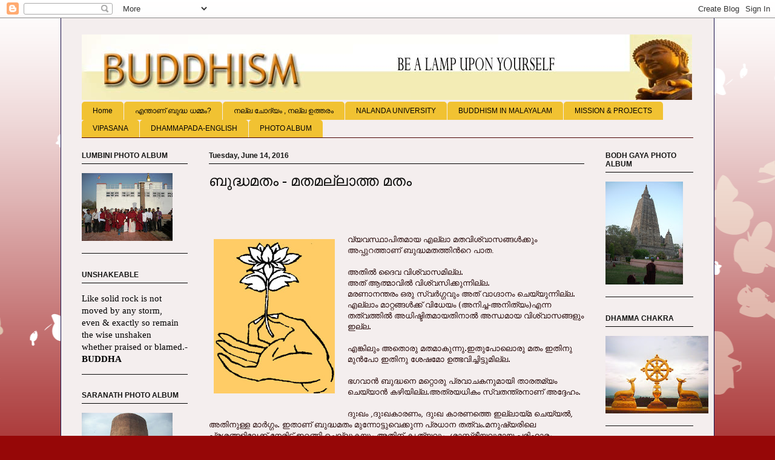

--- FILE ---
content_type: text/html; charset=UTF-8
request_url: https://keralamahabodhi.blogspot.com/2016/06/blog-post.html
body_size: 21635
content:
<!DOCTYPE html>
<html class='v2' dir='ltr' lang='en'>
<head>
<link href='https://www.blogger.com/static/v1/widgets/335934321-css_bundle_v2.css' rel='stylesheet' type='text/css'/>
<meta content='width=1100' name='viewport'/>
<meta content='text/html; charset=UTF-8' http-equiv='Content-Type'/>
<meta content='blogger' name='generator'/>
<link href='https://keralamahabodhi.blogspot.com/favicon.ico' rel='icon' type='image/x-icon'/>
<link href='http://keralamahabodhi.blogspot.com/2016/06/blog-post.html' rel='canonical'/>
<link rel="alternate" type="application/atom+xml" title="BUDDHISM IN KERALA - Atom" href="https://keralamahabodhi.blogspot.com/feeds/posts/default" />
<link rel="alternate" type="application/rss+xml" title="BUDDHISM IN KERALA - RSS" href="https://keralamahabodhi.blogspot.com/feeds/posts/default?alt=rss" />
<link rel="service.post" type="application/atom+xml" title="BUDDHISM IN KERALA - Atom" href="https://www.blogger.com/feeds/3385505652743546040/posts/default" />

<link rel="alternate" type="application/atom+xml" title="BUDDHISM IN KERALA - Atom" href="https://keralamahabodhi.blogspot.com/feeds/1536966488709053097/comments/default" />
<!--Can't find substitution for tag [blog.ieCssRetrofitLinks]-->
<link href='https://blogger.googleusercontent.com/img/b/R29vZ2xl/AVvXsEiMPOe2AwbQd-4QbH9_A75mJEZv7BcYpuu-C1dW7btI00SgmvsCfjniWfbklpPMvE6pjC4ZLPdpsaDeSwc_TJkr82iHOpdtu-Y3w9zsHlayTkiPaE1YoIYdn2A6NXAVeupxiTp_G5Jy8Ko/s1600/handleaf.jpg' rel='image_src'/>
<meta content='http://keralamahabodhi.blogspot.com/2016/06/blog-post.html' property='og:url'/>
<meta content='ബുദ്ധമതം - മതമല്ലാത്ത മതം ' property='og:title'/>
<meta content='         വ്യവസ്ഥാപിതമായ എല്ലാ മതവിശ്വാസങ്ങള്‍ക്കും അപ്പുറത്താണ് ബുദ്ധമതത്തിന്‍റെ പാത.       അതില്‍ ദൈവ വിശ്വാസമില്ല.   അത് ആത്മാവില്‍ വിശ്വസ...' property='og:description'/>
<meta content='https://blogger.googleusercontent.com/img/b/R29vZ2xl/AVvXsEiMPOe2AwbQd-4QbH9_A75mJEZv7BcYpuu-C1dW7btI00SgmvsCfjniWfbklpPMvE6pjC4ZLPdpsaDeSwc_TJkr82iHOpdtu-Y3w9zsHlayTkiPaE1YoIYdn2A6NXAVeupxiTp_G5Jy8Ko/w1200-h630-p-k-no-nu/handleaf.jpg' property='og:image'/>
<title>BUDDHISM IN KERALA: ബ&#3393;ദ&#3405;ധമത&#3330; - മതമല&#3405;ല&#3390;ത&#3405;ത മത&#3330; </title>
<style id='page-skin-1' type='text/css'><!--
/*
-----------------------------------------------
Blogger Template Style
Name:     Ethereal
Designer: Jason Morrow
URL:      jasonmorrow.etsy.com
----------------------------------------------- */
/* Content
----------------------------------------------- */
body {
font: normal normal 13px Arial, Tahoma, Helvetica, FreeSans, sans-serif;
color: #220303;
background: #960707 url(//themes.googleusercontent.com/image?id=0BwVBOzw_-hbMMDZjM2Q4YjctMTY2OC00ZGU2LWJjZDYtODVjOGRiOThlMGQ3) repeat-x fixed top center /* Credit: Jason Morrow (http://jasonmorrow.etsy.com) */;
}
html body .content-outer {
min-width: 0;
max-width: 100%;
width: 100%;
}
a:link {
text-decoration: none;
color: #56603d;
}
a:visited {
text-decoration: none;
color: #40428e;
}
a:hover {
text-decoration: underline;
color: #3181c4;
}
.main-inner {
padding-top: 15px;
}
.body-fauxcolumn-outer {
background: transparent none repeat-x scroll top center;
}
.content-fauxcolumns .fauxcolumn-inner {
background: #f4eeee none repeat-x scroll top left;
border-left: 1px solid #18104a;
border-right: 1px solid #18104a;
}
/* Flexible Background
----------------------------------------------- */
.content-fauxcolumn-outer .fauxborder-left {
width: 100%;
padding-left: 0;
margin-left: -0;
background-color: transparent;
background-image: none;
background-repeat: no-repeat;
background-position: left top;
}
.content-fauxcolumn-outer .fauxborder-right {
margin-right: -0;
width: 0;
background-color: transparent;
background-image: none;
background-repeat: no-repeat;
background-position: right top;
}
/* Columns
----------------------------------------------- */
.content-inner {
padding: 0;
}
/* Header
----------------------------------------------- */
.header-inner {
padding: 27px 0 3px;
}
.header-inner .section {
margin: 0 35px;
}
.Header h1 {
font: normal normal 60px Times, 'Times New Roman', FreeSerif, serif;
color: #ff906e;
}
.Header h1 a {
color: #ff906e;
}
.Header .description {
font-size: 115%;
color: #595959;
}
.header-inner .Header .titlewrapper,
.header-inner .Header .descriptionwrapper {
padding-left: 0;
padding-right: 0;
margin-bottom: 0;
}
/* Tabs
----------------------------------------------- */
.tabs-outer {
position: relative;
background: transparent;
}
.tabs-cap-top, .tabs-cap-bottom {
position: absolute;
width: 100%;
}
.tabs-cap-bottom {
bottom: 0;
}
.tabs-inner {
padding: 0;
}
.tabs-inner .section {
margin: 0 35px;
}
*+html body .tabs-inner .widget li {
padding: 1px;
}
.PageList {
border-bottom: 1px solid #4b0303;
}
.tabs-inner .widget li.selected a,
.tabs-inner .widget li a:hover {
position: relative;
-moz-border-radius-topleft: 5px;
-moz-border-radius-topright: 5px;
-webkit-border-top-left-radius: 5px;
-webkit-border-top-right-radius: 5px;
-goog-ms-border-top-left-radius: 5px;
-goog-ms-border-top-right-radius: 5px;
border-top-left-radius: 5px;
border-top-right-radius: 5px;
background: #ffd966 none ;
color: #080000;
}
.tabs-inner .widget li a {
display: inline-block;
margin: 0;
margin-right: 1px;
padding: .65em 1.5em;
font: normal normal 12px Arial, Tahoma, Helvetica, FreeSans, sans-serif;
color: #030304;
background-color: #f1c232;
-moz-border-radius-topleft: 5px;
-moz-border-radius-topright: 5px;
-webkit-border-top-left-radius: 5px;
-webkit-border-top-right-radius: 5px;
-goog-ms-border-top-left-radius: 5px;
-goog-ms-border-top-right-radius: 5px;
border-top-left-radius: 5px;
border-top-right-radius: 5px;
}
/* Headings
----------------------------------------------- */
h2 {
font: normal bold 12px Verdana, Geneva, sans-serif;
color: #151514;
}
/* Widgets
----------------------------------------------- */
.main-inner .column-left-inner {
padding: 0 0 0 20px;
}
.main-inner .column-left-inner .section {
margin-right: 0;
}
.main-inner .column-right-inner {
padding: 0 20px 0 0;
}
.main-inner .column-right-inner .section {
margin-left: 0;
}
.main-inner .section {
padding: 0;
}
.main-inner .widget {
padding: 0 0 15px;
margin: 20px 0;
border-bottom: 1px solid #0c0c0c;
}
.main-inner .widget h2 {
margin: 0;
padding: .6em 0 .5em;
}
.footer-inner .widget h2 {
padding: 0 0 .4em;
}
.main-inner .widget h2 + div, .footer-inner .widget h2 + div {
padding-top: 15px;
}
.main-inner .widget .widget-content {
margin: 0;
padding: 15px 0 0;
}
.main-inner .widget ul, .main-inner .widget #ArchiveList ul.flat {
margin: -15px -15px -15px;
padding: 0;
list-style: none;
}
.main-inner .sidebar .widget h2 {
border-bottom: 1px solid #000000;
}
.main-inner .widget #ArchiveList {
margin: -15px 0 0;
}
.main-inner .widget ul li, .main-inner .widget #ArchiveList ul.flat li {
padding: .5em 15px;
text-indent: 0;
}
.main-inner .widget #ArchiveList ul li {
padding-top: .25em;
padding-bottom: .25em;
}
.main-inner .widget ul li:first-child, .main-inner .widget #ArchiveList ul.flat li:first-child {
border-top: none;
}
.main-inner .widget ul li:last-child, .main-inner .widget #ArchiveList ul.flat li:last-child {
border-bottom: none;
}
.main-inner .widget .post-body ul {
padding: 0 2.5em;
margin: .5em 0;
list-style: disc;
}
.main-inner .widget .post-body ul li {
padding: 0.25em 0;
margin-bottom: .25em;
color: #220303;
border: none;
}
.footer-inner .widget ul {
padding: 0;
list-style: none;
}
.widget .zippy {
color: #0a0000;
}
/* Posts
----------------------------------------------- */
.main.section {
margin: 0 20px;
}
body .main-inner .Blog {
padding: 0;
background-color: transparent;
border: none;
}
.main-inner .widget h2.date-header {
border-bottom: 1px solid #000000;
}
.date-outer {
position: relative;
margin: 15px 0 20px;
}
.date-outer:first-child {
margin-top: 0;
}
.date-posts {
clear: both;
}
.post-outer, .inline-ad {
border-bottom: 1px solid #0c0c0c;
padding: 30px 0;
}
.post-outer {
padding-bottom: 10px;
}
.post-outer:first-child {
padding-top: 0;
border-top: none;
}
.post-outer:last-child, .inline-ad:last-child {
border-bottom: none;
}
.post-body img {
padding: 8px;
}
h3.post-title, h4 {
font: normal normal 24px Times, Times New Roman, serif;
color: #0e0e0d;
}
h3.post-title a {
font: normal normal 24px Times, Times New Roman, serif;
color: #0e0e0d;
text-decoration: none;
}
h3.post-title a:hover {
color: #3181c4;
text-decoration: underline;
}
.post-header {
margin: 0 0 1.5em;
}
.post-body {
line-height: 1.4;
}
.post-footer {
margin: 1.5em 0 0;
}
#blog-pager {
padding: 15px;
}
.blog-feeds, .post-feeds {
margin: 1em 0;
text-align: center;
}
.post-outer .comments {
margin-top: 2em;
}
/* Comments
----------------------------------------------- */
.comments .comments-content .icon.blog-author {
background-repeat: no-repeat;
background-image: url([data-uri]);
}
.comments .comments-content .loadmore a {
background: #f4eeee none repeat-x scroll top left;
}
.comments .comments-content .loadmore a {
border-top: 1px solid #000000;
border-bottom: 1px solid #000000;
}
.comments .comment-thread.inline-thread {
background: #f4eeee none repeat-x scroll top left;
}
.comments .continue {
border-top: 2px solid #000000;
}
/* Footer
----------------------------------------------- */
.footer-inner {
padding: 30px 0;
overflow: hidden;
}
/* Mobile
----------------------------------------------- */
body.mobile  {
background-size: auto
}
.mobile .body-fauxcolumn-outer {
background: ;
}
.mobile .content-fauxcolumns .fauxcolumn-inner {
opacity: 0.75;
}
.mobile .content-fauxcolumn-outer .fauxborder-right {
margin-right: 0;
}
.mobile-link-button {
background-color: #ffd966;
}
.mobile-link-button a:link, .mobile-link-button a:visited {
color: #080000;
}
.mobile-index-contents {
color: #444444;
}
.mobile .body-fauxcolumn-outer {
background-size: 100% auto;
}
.mobile .mobile-date-outer {
border-bottom: transparent;
}
.mobile .PageList {
border-bottom: none;
}
.mobile .tabs-inner .section {
margin: 0;
}
.mobile .tabs-inner .PageList .widget-content {
background: #ffd966 none;
color: #080000;
}
.mobile .tabs-inner .PageList .widget-content .pagelist-arrow {
border-left: 1px solid #080000;
}
.mobile .footer-inner {
overflow: visible;
}
body.mobile .AdSense {
margin: 0 -10px;
}

--></style>
<style id='template-skin-1' type='text/css'><!--
body {
min-width: 1080px;
}
.content-outer, .content-fauxcolumn-outer, .region-inner {
min-width: 1080px;
max-width: 1080px;
_width: 1080px;
}
.main-inner .columns {
padding-left: 210px;
padding-right: 180px;
}
.main-inner .fauxcolumn-center-outer {
left: 210px;
right: 180px;
/* IE6 does not respect left and right together */
_width: expression(this.parentNode.offsetWidth -
parseInt("210px") -
parseInt("180px") + 'px');
}
.main-inner .fauxcolumn-left-outer {
width: 210px;
}
.main-inner .fauxcolumn-right-outer {
width: 180px;
}
.main-inner .column-left-outer {
width: 210px;
right: 100%;
margin-left: -210px;
}
.main-inner .column-right-outer {
width: 180px;
margin-right: -180px;
}
#layout {
min-width: 0;
}
#layout .content-outer {
min-width: 0;
width: 800px;
}
#layout .region-inner {
min-width: 0;
width: auto;
}
body#layout div.add_widget {
padding: 8px;
}
body#layout div.add_widget a {
margin-left: 32px;
}
--></style>
<style>
    body {background-image:url(\/\/themes.googleusercontent.com\/image?id=0BwVBOzw_-hbMMDZjM2Q4YjctMTY2OC00ZGU2LWJjZDYtODVjOGRiOThlMGQ3);}
    
@media (max-width: 200px) { body {background-image:url(\/\/themes.googleusercontent.com\/image?id=0BwVBOzw_-hbMMDZjM2Q4YjctMTY2OC00ZGU2LWJjZDYtODVjOGRiOThlMGQ3&options=w200);}}
@media (max-width: 400px) and (min-width: 201px) { body {background-image:url(\/\/themes.googleusercontent.com\/image?id=0BwVBOzw_-hbMMDZjM2Q4YjctMTY2OC00ZGU2LWJjZDYtODVjOGRiOThlMGQ3&options=w400);}}
@media (max-width: 800px) and (min-width: 401px) { body {background-image:url(\/\/themes.googleusercontent.com\/image?id=0BwVBOzw_-hbMMDZjM2Q4YjctMTY2OC00ZGU2LWJjZDYtODVjOGRiOThlMGQ3&options=w800);}}
@media (max-width: 1200px) and (min-width: 801px) { body {background-image:url(\/\/themes.googleusercontent.com\/image?id=0BwVBOzw_-hbMMDZjM2Q4YjctMTY2OC00ZGU2LWJjZDYtODVjOGRiOThlMGQ3&options=w1200);}}
/* Last tag covers anything over one higher than the previous max-size cap. */
@media (min-width: 1201px) { body {background-image:url(\/\/themes.googleusercontent.com\/image?id=0BwVBOzw_-hbMMDZjM2Q4YjctMTY2OC00ZGU2LWJjZDYtODVjOGRiOThlMGQ3&options=w1600);}}
  </style>
<link href='https://www.blogger.com/dyn-css/authorization.css?targetBlogID=3385505652743546040&amp;zx=e2a97ee6-d50a-4381-9903-c57219b5894e' media='none' onload='if(media!=&#39;all&#39;)media=&#39;all&#39;' rel='stylesheet'/><noscript><link href='https://www.blogger.com/dyn-css/authorization.css?targetBlogID=3385505652743546040&amp;zx=e2a97ee6-d50a-4381-9903-c57219b5894e' rel='stylesheet'/></noscript>
<meta name='google-adsense-platform-account' content='ca-host-pub-1556223355139109'/>
<meta name='google-adsense-platform-domain' content='blogspot.com'/>

</head>
<body class='loading variant-leaves1'>
<div class='navbar section' id='navbar' name='Navbar'><div class='widget Navbar' data-version='1' id='Navbar1'><script type="text/javascript">
    function setAttributeOnload(object, attribute, val) {
      if(window.addEventListener) {
        window.addEventListener('load',
          function(){ object[attribute] = val; }, false);
      } else {
        window.attachEvent('onload', function(){ object[attribute] = val; });
      }
    }
  </script>
<div id="navbar-iframe-container"></div>
<script type="text/javascript" src="https://apis.google.com/js/platform.js"></script>
<script type="text/javascript">
      gapi.load("gapi.iframes:gapi.iframes.style.bubble", function() {
        if (gapi.iframes && gapi.iframes.getContext) {
          gapi.iframes.getContext().openChild({
              url: 'https://www.blogger.com/navbar/3385505652743546040?po\x3d1536966488709053097\x26origin\x3dhttps://keralamahabodhi.blogspot.com',
              where: document.getElementById("navbar-iframe-container"),
              id: "navbar-iframe"
          });
        }
      });
    </script><script type="text/javascript">
(function() {
var script = document.createElement('script');
script.type = 'text/javascript';
script.src = '//pagead2.googlesyndication.com/pagead/js/google_top_exp.js';
var head = document.getElementsByTagName('head')[0];
if (head) {
head.appendChild(script);
}})();
</script>
</div></div>
<div class='body-fauxcolumns'>
<div class='fauxcolumn-outer body-fauxcolumn-outer'>
<div class='cap-top'>
<div class='cap-left'></div>
<div class='cap-right'></div>
</div>
<div class='fauxborder-left'>
<div class='fauxborder-right'></div>
<div class='fauxcolumn-inner'>
</div>
</div>
<div class='cap-bottom'>
<div class='cap-left'></div>
<div class='cap-right'></div>
</div>
</div>
</div>
<div class='content'>
<div class='content-fauxcolumns'>
<div class='fauxcolumn-outer content-fauxcolumn-outer'>
<div class='cap-top'>
<div class='cap-left'></div>
<div class='cap-right'></div>
</div>
<div class='fauxborder-left'>
<div class='fauxborder-right'></div>
<div class='fauxcolumn-inner'>
</div>
</div>
<div class='cap-bottom'>
<div class='cap-left'></div>
<div class='cap-right'></div>
</div>
</div>
</div>
<div class='content-outer'>
<div class='content-cap-top cap-top'>
<div class='cap-left'></div>
<div class='cap-right'></div>
</div>
<div class='fauxborder-left content-fauxborder-left'>
<div class='fauxborder-right content-fauxborder-right'></div>
<div class='content-inner'>
<header>
<div class='header-outer'>
<div class='header-cap-top cap-top'>
<div class='cap-left'></div>
<div class='cap-right'></div>
</div>
<div class='fauxborder-left header-fauxborder-left'>
<div class='fauxborder-right header-fauxborder-right'></div>
<div class='region-inner header-inner'>
<div class='header section' id='header' name='Header'><div class='widget Header' data-version='1' id='Header1'>
<div id='header-inner'>
<a href='https://keralamahabodhi.blogspot.com/' style='display: block'>
<img alt='BUDDHISM IN KERALA' height='108px; ' id='Header1_headerimg' src='https://blogger.googleusercontent.com/img/b/R29vZ2xl/AVvXsEiJKWFYFOd3HDkDY17VfIQ2FlqAYfaHsV0VXmbP99R8tmNov8_YEDZ4wUqhH7spQXOPSdvJWBRFy2-HhlwGQnnnOMQzLJ0EGmmwXDhHhgi9OghddWvIxqO_8IdDa_VTLfTqNN75ShvEdnk/s1600/TITLE.jpg' style='display: block' width='1008px; '/>
</a>
</div>
</div></div>
</div>
</div>
<div class='header-cap-bottom cap-bottom'>
<div class='cap-left'></div>
<div class='cap-right'></div>
</div>
</div>
</header>
<div class='tabs-outer'>
<div class='tabs-cap-top cap-top'>
<div class='cap-left'></div>
<div class='cap-right'></div>
</div>
<div class='fauxborder-left tabs-fauxborder-left'>
<div class='fauxborder-right tabs-fauxborder-right'></div>
<div class='region-inner tabs-inner'>
<div class='tabs section' id='crosscol' name='Cross-Column'><div class='widget PageList' data-version='1' id='PageList1'>
<h2>Pages</h2>
<div class='widget-content'>
<ul>
<li>
<a href='https://keralamahabodhi.blogspot.com/'>Home</a>
</li>
<li>
<a href='https://keralamahabodhi.blogspot.com/p/buddhism.html'>എന&#3405;ത&#3390;ണ&#3405; ബ&#3393;ദ&#3405;ധ ധമ&#3405;മ&#3330;?</a>
</li>
<li>
<a href='https://keralamahabodhi.blogspot.com/p/contact-us.html'>നല&#3405;ല ച&#3403;ദ&#3405;യ&#3330; , നല&#3405;ല ഉത&#3405;തര&#3330; </a>
</li>
<li>
<a href='https://keralamahabodhi.blogspot.com/p/nalanda.html'>NALANDA UNIVERSITY</a>
</li>
<li>
<a href='https://keralamahabodhi.blogspot.com/p/dhammapadam-malayalam.html'>BUDDHISM IN MALAYALAM</a>
</li>
<li>
<a href='https://keralamahabodhi.blogspot.com/p/services.html'>MISSION &amp; PROJECTS</a>
</li>
<li>
<a href='https://keralamahabodhi.blogspot.com/p/vipasana-meditation-centre-in-kerala.html'>VIPASANA</a>
</li>
<li>
<a href='https://keralamahabodhi.blogspot.com/p/dhammapada-right-way.html'>DHAMMAPADA-ENGLISH</a>
</li>
<li>
<a href='https://keralamahabodhi.blogspot.com/p/photo-album_29.html'>PHOTO ALBUM</a>
</li>
</ul>
<div class='clear'></div>
</div>
</div></div>
<div class='tabs no-items section' id='crosscol-overflow' name='Cross-Column 2'></div>
</div>
</div>
<div class='tabs-cap-bottom cap-bottom'>
<div class='cap-left'></div>
<div class='cap-right'></div>
</div>
</div>
<div class='main-outer'>
<div class='main-cap-top cap-top'>
<div class='cap-left'></div>
<div class='cap-right'></div>
</div>
<div class='fauxborder-left main-fauxborder-left'>
<div class='fauxborder-right main-fauxborder-right'></div>
<div class='region-inner main-inner'>
<div class='columns fauxcolumns'>
<div class='fauxcolumn-outer fauxcolumn-center-outer'>
<div class='cap-top'>
<div class='cap-left'></div>
<div class='cap-right'></div>
</div>
<div class='fauxborder-left'>
<div class='fauxborder-right'></div>
<div class='fauxcolumn-inner'>
</div>
</div>
<div class='cap-bottom'>
<div class='cap-left'></div>
<div class='cap-right'></div>
</div>
</div>
<div class='fauxcolumn-outer fauxcolumn-left-outer'>
<div class='cap-top'>
<div class='cap-left'></div>
<div class='cap-right'></div>
</div>
<div class='fauxborder-left'>
<div class='fauxborder-right'></div>
<div class='fauxcolumn-inner'>
</div>
</div>
<div class='cap-bottom'>
<div class='cap-left'></div>
<div class='cap-right'></div>
</div>
</div>
<div class='fauxcolumn-outer fauxcolumn-right-outer'>
<div class='cap-top'>
<div class='cap-left'></div>
<div class='cap-right'></div>
</div>
<div class='fauxborder-left'>
<div class='fauxborder-right'></div>
<div class='fauxcolumn-inner'>
</div>
</div>
<div class='cap-bottom'>
<div class='cap-left'></div>
<div class='cap-right'></div>
</div>
</div>
<!-- corrects IE6 width calculation -->
<div class='columns-inner'>
<div class='column-center-outer'>
<div class='column-center-inner'>
<div class='main section' id='main' name='Main'><div class='widget Blog' data-version='1' id='Blog1'>
<div class='blog-posts hfeed'>

          <div class="date-outer">
        
<h2 class='date-header'><span>Tuesday, June 14, 2016</span></h2>

          <div class="date-posts">
        
<div class='post-outer'>
<div class='post hentry uncustomized-post-template' itemprop='blogPost' itemscope='itemscope' itemtype='http://schema.org/BlogPosting'>
<meta content='https://blogger.googleusercontent.com/img/b/R29vZ2xl/AVvXsEiMPOe2AwbQd-4QbH9_A75mJEZv7BcYpuu-C1dW7btI00SgmvsCfjniWfbklpPMvE6pjC4ZLPdpsaDeSwc_TJkr82iHOpdtu-Y3w9zsHlayTkiPaE1YoIYdn2A6NXAVeupxiTp_G5Jy8Ko/s1600/handleaf.jpg' itemprop='image_url'/>
<meta content='3385505652743546040' itemprop='blogId'/>
<meta content='1536966488709053097' itemprop='postId'/>
<a name='1536966488709053097'></a>
<h3 class='post-title entry-title' itemprop='name'>
ബ&#3393;ദ&#3405;ധമത&#3330; - മതമല&#3405;ല&#3390;ത&#3405;ത മത&#3330; 
</h3>
<div class='post-header'>
<div class='post-header-line-1'></div>
</div>
<div class='post-body entry-content' id='post-body-1536966488709053097' itemprop='description articleBody'>
<div dir="ltr" style="text-align: left;" trbidi="on">
<!--[if gte mso 9]><xml>
 <o:OfficeDocumentSettings>
  <o:AllowPNG/>
 </o:OfficeDocumentSettings>
</xml><![endif]--><br />
<!--[if gte mso 9]><xml>
 <w:WordDocument>
  <w:View>Normal</w:View>
  <w:Zoom>0</w:Zoom>
  <w:TrackMoves/>
  <w:TrackFormatting/>
  <w:PunctuationKerning/>
  <w:ValidateAgainstSchemas/>
  <w:SaveIfXMLInvalid>false</w:SaveIfXMLInvalid>
  <w:IgnoreMixedContent>false</w:IgnoreMixedContent>
  <w:AlwaysShowPlaceholderText>false</w:AlwaysShowPlaceholderText>
  <w:DoNotPromoteQF/>
  <w:LidThemeOther>EN-US</w:LidThemeOther>
  <w:LidThemeAsian>X-NONE</w:LidThemeAsian>
  <w:LidThemeComplexScript>ML</w:LidThemeComplexScript>
  <w:Compatibility>
   <w:BreakWrappedTables/>
   <w:SnapToGridInCell/>
   <w:WrapTextWithPunct/>
   <w:UseAsianBreakRules/>
   <w:DontGrowAutofit/>
   <w:SplitPgBreakAndParaMark/>
   <w:EnableOpenTypeKerning/>
   <w:DontFlipMirrorIndents/>
   <w:OverrideTableStyleHps/>
  </w:Compatibility>
  <m:mathPr>
   <m:mathFont m:val="Cambria Math"/>
   <m:brkBin m:val="before"/>
   <m:brkBinSub m:val="&#45;-"/>
   <m:smallFrac m:val="off"/>
   <m:dispDef/>
   <m:lMargin m:val="0"/>
   <m:rMargin m:val="0"/>
   <m:defJc m:val="centerGroup"/>
   <m:wrapIndent m:val="1440"/>
   <m:intLim m:val="subSup"/>
   <m:naryLim m:val="undOvr"/>
  </m:mathPr></w:WordDocument>
</xml><![endif]--><!--[if gte mso 9]><xml>
 <w:LatentStyles DefLockedState="false" DefUnhideWhenUsed="true"
  DefSemiHidden="true" DefQFormat="false" DefPriority="99"
  LatentStyleCount="267">
  <w:LsdException Locked="false" Priority="0" SemiHidden="false"
   UnhideWhenUsed="false" QFormat="true" Name="Normal"/>
  <w:LsdException Locked="false" Priority="9" SemiHidden="false"
   UnhideWhenUsed="false" QFormat="true" Name="heading 1"/>
  <w:LsdException Locked="false" Priority="9" QFormat="true" Name="heading 2"/>
  <w:LsdException Locked="false" Priority="9" QFormat="true" Name="heading 3"/>
  <w:LsdException Locked="false" Priority="9" QFormat="true" Name="heading 4"/>
  <w:LsdException Locked="false" Priority="9" QFormat="true" Name="heading 5"/>
  <w:LsdException Locked="false" Priority="9" QFormat="true" Name="heading 6"/>
  <w:LsdException Locked="false" Priority="9" QFormat="true" Name="heading 7"/>
  <w:LsdException Locked="false" Priority="9" QFormat="true" Name="heading 8"/>
  <w:LsdException Locked="false" Priority="9" QFormat="true" Name="heading 9"/>
  <w:LsdException Locked="false" Priority="39" Name="toc 1"/>
  <w:LsdException Locked="false" Priority="39" Name="toc 2"/>
  <w:LsdException Locked="false" Priority="39" Name="toc 3"/>
  <w:LsdException Locked="false" Priority="39" Name="toc 4"/>
  <w:LsdException Locked="false" Priority="39" Name="toc 5"/>
  <w:LsdException Locked="false" Priority="39" Name="toc 6"/>
  <w:LsdException Locked="false" Priority="39" Name="toc 7"/>
  <w:LsdException Locked="false" Priority="39" Name="toc 8"/>
  <w:LsdException Locked="false" Priority="39" Name="toc 9"/>
  <w:LsdException Locked="false" Priority="35" QFormat="true" Name="caption"/>
  <w:LsdException Locked="false" Priority="10" SemiHidden="false"
   UnhideWhenUsed="false" QFormat="true" Name="Title"/>
  <w:LsdException Locked="false" Priority="1" Name="Default Paragraph Font"/>
  <w:LsdException Locked="false" Priority="11" SemiHidden="false"
   UnhideWhenUsed="false" QFormat="true" Name="Subtitle"/>
  <w:LsdException Locked="false" Priority="22" SemiHidden="false"
   UnhideWhenUsed="false" QFormat="true" Name="Strong"/>
  <w:LsdException Locked="false" Priority="20" SemiHidden="false"
   UnhideWhenUsed="false" QFormat="true" Name="Emphasis"/>
  <w:LsdException Locked="false" Priority="59" SemiHidden="false"
   UnhideWhenUsed="false" Name="Table Grid"/>
  <w:LsdException Locked="false" UnhideWhenUsed="false" Name="Placeholder Text"/>
  <w:LsdException Locked="false" Priority="1" SemiHidden="false"
   UnhideWhenUsed="false" QFormat="true" Name="No Spacing"/>
  <w:LsdException Locked="false" Priority="60" SemiHidden="false"
   UnhideWhenUsed="false" Name="Light Shading"/>
  <w:LsdException Locked="false" Priority="61" SemiHidden="false"
   UnhideWhenUsed="false" Name="Light List"/>
  <w:LsdException Locked="false" Priority="62" SemiHidden="false"
   UnhideWhenUsed="false" Name="Light Grid"/>
  <w:LsdException Locked="false" Priority="63" SemiHidden="false"
   UnhideWhenUsed="false" Name="Medium Shading 1"/>
  <w:LsdException Locked="false" Priority="64" SemiHidden="false"
   UnhideWhenUsed="false" Name="Medium Shading 2"/>
  <w:LsdException Locked="false" Priority="65" SemiHidden="false"
   UnhideWhenUsed="false" Name="Medium List 1"/>
  <w:LsdException Locked="false" Priority="66" SemiHidden="false"
   UnhideWhenUsed="false" Name="Medium List 2"/>
  <w:LsdException Locked="false" Priority="67" SemiHidden="false"
   UnhideWhenUsed="false" Name="Medium Grid 1"/>
  <w:LsdException Locked="false" Priority="68" SemiHidden="false"
   UnhideWhenUsed="false" Name="Medium Grid 2"/>
  <w:LsdException Locked="false" Priority="69" SemiHidden="false"
   UnhideWhenUsed="false" Name="Medium Grid 3"/>
  <w:LsdException Locked="false" Priority="70" SemiHidden="false"
   UnhideWhenUsed="false" Name="Dark List"/>
  <w:LsdException Locked="false" Priority="71" SemiHidden="false"
   UnhideWhenUsed="false" Name="Colorful Shading"/>
  <w:LsdException Locked="false" Priority="72" SemiHidden="false"
   UnhideWhenUsed="false" Name="Colorful List"/>
  <w:LsdException Locked="false" Priority="73" SemiHidden="false"
   UnhideWhenUsed="false" Name="Colorful Grid"/>
  <w:LsdException Locked="false" Priority="60" SemiHidden="false"
   UnhideWhenUsed="false" Name="Light Shading Accent 1"/>
  <w:LsdException Locked="false" Priority="61" SemiHidden="false"
   UnhideWhenUsed="false" Name="Light List Accent 1"/>
  <w:LsdException Locked="false" Priority="62" SemiHidden="false"
   UnhideWhenUsed="false" Name="Light Grid Accent 1"/>
  <w:LsdException Locked="false" Priority="63" SemiHidden="false"
   UnhideWhenUsed="false" Name="Medium Shading 1 Accent 1"/>
  <w:LsdException Locked="false" Priority="64" SemiHidden="false"
   UnhideWhenUsed="false" Name="Medium Shading 2 Accent 1"/>
  <w:LsdException Locked="false" Priority="65" SemiHidden="false"
   UnhideWhenUsed="false" Name="Medium List 1 Accent 1"/>
  <w:LsdException Locked="false" UnhideWhenUsed="false" Name="Revision"/>
  <w:LsdException Locked="false" Priority="34" SemiHidden="false"
   UnhideWhenUsed="false" QFormat="true" Name="List Paragraph"/>
  <w:LsdException Locked="false" Priority="29" SemiHidden="false"
   UnhideWhenUsed="false" QFormat="true" Name="Quote"/>
  <w:LsdException Locked="false" Priority="30" SemiHidden="false"
   UnhideWhenUsed="false" QFormat="true" Name="Intense Quote"/>
  <w:LsdException Locked="false" Priority="66" SemiHidden="false"
   UnhideWhenUsed="false" Name="Medium List 2 Accent 1"/>
  <w:LsdException Locked="false" Priority="67" SemiHidden="false"
   UnhideWhenUsed="false" Name="Medium Grid 1 Accent 1"/>
  <w:LsdException Locked="false" Priority="68" SemiHidden="false"
   UnhideWhenUsed="false" Name="Medium Grid 2 Accent 1"/>
  <w:LsdException Locked="false" Priority="69" SemiHidden="false"
   UnhideWhenUsed="false" Name="Medium Grid 3 Accent 1"/>
  <w:LsdException Locked="false" Priority="70" SemiHidden="false"
   UnhideWhenUsed="false" Name="Dark List Accent 1"/>
  <w:LsdException Locked="false" Priority="71" SemiHidden="false"
   UnhideWhenUsed="false" Name="Colorful Shading Accent 1"/>
  <w:LsdException Locked="false" Priority="72" SemiHidden="false"
   UnhideWhenUsed="false" Name="Colorful List Accent 1"/>
  <w:LsdException Locked="false" Priority="73" SemiHidden="false"
   UnhideWhenUsed="false" Name="Colorful Grid Accent 1"/>
  <w:LsdException Locked="false" Priority="60" SemiHidden="false"
   UnhideWhenUsed="false" Name="Light Shading Accent 2"/>
  <w:LsdException Locked="false" Priority="61" SemiHidden="false"
   UnhideWhenUsed="false" Name="Light List Accent 2"/>
  <w:LsdException Locked="false" Priority="62" SemiHidden="false"
   UnhideWhenUsed="false" Name="Light Grid Accent 2"/>
  <w:LsdException Locked="false" Priority="63" SemiHidden="false"
   UnhideWhenUsed="false" Name="Medium Shading 1 Accent 2"/>
  <w:LsdException Locked="false" Priority="64" SemiHidden="false"
   UnhideWhenUsed="false" Name="Medium Shading 2 Accent 2"/>
  <w:LsdException Locked="false" Priority="65" SemiHidden="false"
   UnhideWhenUsed="false" Name="Medium List 1 Accent 2"/>
  <w:LsdException Locked="false" Priority="66" SemiHidden="false"
   UnhideWhenUsed="false" Name="Medium List 2 Accent 2"/>
  <w:LsdException Locked="false" Priority="67" SemiHidden="false"
   UnhideWhenUsed="false" Name="Medium Grid 1 Accent 2"/>
  <w:LsdException Locked="false" Priority="68" SemiHidden="false"
   UnhideWhenUsed="false" Name="Medium Grid 2 Accent 2"/>
  <w:LsdException Locked="false" Priority="69" SemiHidden="false"
   UnhideWhenUsed="false" Name="Medium Grid 3 Accent 2"/>
  <w:LsdException Locked="false" Priority="70" SemiHidden="false"
   UnhideWhenUsed="false" Name="Dark List Accent 2"/>
  <w:LsdException Locked="false" Priority="71" SemiHidden="false"
   UnhideWhenUsed="false" Name="Colorful Shading Accent 2"/>
  <w:LsdException Locked="false" Priority="72" SemiHidden="false"
   UnhideWhenUsed="false" Name="Colorful List Accent 2"/>
  <w:LsdException Locked="false" Priority="73" SemiHidden="false"
   UnhideWhenUsed="false" Name="Colorful Grid Accent 2"/>
  <w:LsdException Locked="false" Priority="60" SemiHidden="false"
   UnhideWhenUsed="false" Name="Light Shading Accent 3"/>
  <w:LsdException Locked="false" Priority="61" SemiHidden="false"
   UnhideWhenUsed="false" Name="Light List Accent 3"/>
  <w:LsdException Locked="false" Priority="62" SemiHidden="false"
   UnhideWhenUsed="false" Name="Light Grid Accent 3"/>
  <w:LsdException Locked="false" Priority="63" SemiHidden="false"
   UnhideWhenUsed="false" Name="Medium Shading 1 Accent 3"/>
  <w:LsdException Locked="false" Priority="64" SemiHidden="false"
   UnhideWhenUsed="false" Name="Medium Shading 2 Accent 3"/>
  <w:LsdException Locked="false" Priority="65" SemiHidden="false"
   UnhideWhenUsed="false" Name="Medium List 1 Accent 3"/>
  <w:LsdException Locked="false" Priority="66" SemiHidden="false"
   UnhideWhenUsed="false" Name="Medium List 2 Accent 3"/>
  <w:LsdException Locked="false" Priority="67" SemiHidden="false"
   UnhideWhenUsed="false" Name="Medium Grid 1 Accent 3"/>
  <w:LsdException Locked="false" Priority="68" SemiHidden="false"
   UnhideWhenUsed="false" Name="Medium Grid 2 Accent 3"/>
  <w:LsdException Locked="false" Priority="69" SemiHidden="false"
   UnhideWhenUsed="false" Name="Medium Grid 3 Accent 3"/>
  <w:LsdException Locked="false" Priority="70" SemiHidden="false"
   UnhideWhenUsed="false" Name="Dark List Accent 3"/>
  <w:LsdException Locked="false" Priority="71" SemiHidden="false"
   UnhideWhenUsed="false" Name="Colorful Shading Accent 3"/>
  <w:LsdException Locked="false" Priority="72" SemiHidden="false"
   UnhideWhenUsed="false" Name="Colorful List Accent 3"/>
  <w:LsdException Locked="false" Priority="73" SemiHidden="false"
   UnhideWhenUsed="false" Name="Colorful Grid Accent 3"/>
  <w:LsdException Locked="false" Priority="60" SemiHidden="false"
   UnhideWhenUsed="false" Name="Light Shading Accent 4"/>
  <w:LsdException Locked="false" Priority="61" SemiHidden="false"
   UnhideWhenUsed="false" Name="Light List Accent 4"/>
  <w:LsdException Locked="false" Priority="62" SemiHidden="false"
   UnhideWhenUsed="false" Name="Light Grid Accent 4"/>
  <w:LsdException Locked="false" Priority="63" SemiHidden="false"
   UnhideWhenUsed="false" Name="Medium Shading 1 Accent 4"/>
  <w:LsdException Locked="false" Priority="64" SemiHidden="false"
   UnhideWhenUsed="false" Name="Medium Shading 2 Accent 4"/>
  <w:LsdException Locked="false" Priority="65" SemiHidden="false"
   UnhideWhenUsed="false" Name="Medium List 1 Accent 4"/>
  <w:LsdException Locked="false" Priority="66" SemiHidden="false"
   UnhideWhenUsed="false" Name="Medium List 2 Accent 4"/>
  <w:LsdException Locked="false" Priority="67" SemiHidden="false"
   UnhideWhenUsed="false" Name="Medium Grid 1 Accent 4"/>
  <w:LsdException Locked="false" Priority="68" SemiHidden="false"
   UnhideWhenUsed="false" Name="Medium Grid 2 Accent 4"/>
  <w:LsdException Locked="false" Priority="69" SemiHidden="false"
   UnhideWhenUsed="false" Name="Medium Grid 3 Accent 4"/>
  <w:LsdException Locked="false" Priority="70" SemiHidden="false"
   UnhideWhenUsed="false" Name="Dark List Accent 4"/>
  <w:LsdException Locked="false" Priority="71" SemiHidden="false"
   UnhideWhenUsed="false" Name="Colorful Shading Accent 4"/>
  <w:LsdException Locked="false" Priority="72" SemiHidden="false"
   UnhideWhenUsed="false" Name="Colorful List Accent 4"/>
  <w:LsdException Locked="false" Priority="73" SemiHidden="false"
   UnhideWhenUsed="false" Name="Colorful Grid Accent 4"/>
  <w:LsdException Locked="false" Priority="60" SemiHidden="false"
   UnhideWhenUsed="false" Name="Light Shading Accent 5"/>
  <w:LsdException Locked="false" Priority="61" SemiHidden="false"
   UnhideWhenUsed="false" Name="Light List Accent 5"/>
  <w:LsdException Locked="false" Priority="62" SemiHidden="false"
   UnhideWhenUsed="false" Name="Light Grid Accent 5"/>
  <w:LsdException Locked="false" Priority="63" SemiHidden="false"
   UnhideWhenUsed="false" Name="Medium Shading 1 Accent 5"/>
  <w:LsdException Locked="false" Priority="64" SemiHidden="false"
   UnhideWhenUsed="false" Name="Medium Shading 2 Accent 5"/>
  <w:LsdException Locked="false" Priority="65" SemiHidden="false"
   UnhideWhenUsed="false" Name="Medium List 1 Accent 5"/>
  <w:LsdException Locked="false" Priority="66" SemiHidden="false"
   UnhideWhenUsed="false" Name="Medium List 2 Accent 5"/>
  <w:LsdException Locked="false" Priority="67" SemiHidden="false"
   UnhideWhenUsed="false" Name="Medium Grid 1 Accent 5"/>
  <w:LsdException Locked="false" Priority="68" SemiHidden="false"
   UnhideWhenUsed="false" Name="Medium Grid 2 Accent 5"/>
  <w:LsdException Locked="false" Priority="69" SemiHidden="false"
   UnhideWhenUsed="false" Name="Medium Grid 3 Accent 5"/>
  <w:LsdException Locked="false" Priority="70" SemiHidden="false"
   UnhideWhenUsed="false" Name="Dark List Accent 5"/>
  <w:LsdException Locked="false" Priority="71" SemiHidden="false"
   UnhideWhenUsed="false" Name="Colorful Shading Accent 5"/>
  <w:LsdException Locked="false" Priority="72" SemiHidden="false"
   UnhideWhenUsed="false" Name="Colorful List Accent 5"/>
  <w:LsdException Locked="false" Priority="73" SemiHidden="false"
   UnhideWhenUsed="false" Name="Colorful Grid Accent 5"/>
  <w:LsdException Locked="false" Priority="60" SemiHidden="false"
   UnhideWhenUsed="false" Name="Light Shading Accent 6"/>
  <w:LsdException Locked="false" Priority="61" SemiHidden="false"
   UnhideWhenUsed="false" Name="Light List Accent 6"/>
  <w:LsdException Locked="false" Priority="62" SemiHidden="false"
   UnhideWhenUsed="false" Name="Light Grid Accent 6"/>
  <w:LsdException Locked="false" Priority="63" SemiHidden="false"
   UnhideWhenUsed="false" Name="Medium Shading 1 Accent 6"/>
  <w:LsdException Locked="false" Priority="64" SemiHidden="false"
   UnhideWhenUsed="false" Name="Medium Shading 2 Accent 6"/>
  <w:LsdException Locked="false" Priority="65" SemiHidden="false"
   UnhideWhenUsed="false" Name="Medium List 1 Accent 6"/>
  <w:LsdException Locked="false" Priority="66" SemiHidden="false"
   UnhideWhenUsed="false" Name="Medium List 2 Accent 6"/>
  <w:LsdException Locked="false" Priority="67" SemiHidden="false"
   UnhideWhenUsed="false" Name="Medium Grid 1 Accent 6"/>
  <w:LsdException Locked="false" Priority="68" SemiHidden="false"
   UnhideWhenUsed="false" Name="Medium Grid 2 Accent 6"/>
  <w:LsdException Locked="false" Priority="69" SemiHidden="false"
   UnhideWhenUsed="false" Name="Medium Grid 3 Accent 6"/>
  <w:LsdException Locked="false" Priority="70" SemiHidden="false"
   UnhideWhenUsed="false" Name="Dark List Accent 6"/>
  <w:LsdException Locked="false" Priority="71" SemiHidden="false"
   UnhideWhenUsed="false" Name="Colorful Shading Accent 6"/>
  <w:LsdException Locked="false" Priority="72" SemiHidden="false"
   UnhideWhenUsed="false" Name="Colorful List Accent 6"/>
  <w:LsdException Locked="false" Priority="73" SemiHidden="false"
   UnhideWhenUsed="false" Name="Colorful Grid Accent 6"/>
  <w:LsdException Locked="false" Priority="19" SemiHidden="false"
   UnhideWhenUsed="false" QFormat="true" Name="Subtle Emphasis"/>
  <w:LsdException Locked="false" Priority="21" SemiHidden="false"
   UnhideWhenUsed="false" QFormat="true" Name="Intense Emphasis"/>
  <w:LsdException Locked="false" Priority="31" SemiHidden="false"
   UnhideWhenUsed="false" QFormat="true" Name="Subtle Reference"/>
  <w:LsdException Locked="false" Priority="32" SemiHidden="false"
   UnhideWhenUsed="false" QFormat="true" Name="Intense Reference"/>
  <w:LsdException Locked="false" Priority="33" SemiHidden="false"
   UnhideWhenUsed="false" QFormat="true" Name="Book Title"/>
  <w:LsdException Locked="false" Priority="37" Name="Bibliography"/>
  <w:LsdException Locked="false" Priority="39" QFormat="true" Name="TOC Heading"/>
 </w:LatentStyles>
</xml><![endif]--><!--[if gte mso 10]>
<style>
 /* Style Definitions */
 table.MsoNormalTable
 {mso-style-name:"Table Normal";
 mso-tstyle-rowband-size:0;
 mso-tstyle-colband-size:0;
 mso-style-noshow:yes;
 mso-style-priority:99;
 mso-style-parent:"";
 mso-padding-alt:0cm 5.4pt 0cm 5.4pt;
 mso-para-margin:0cm;
 mso-para-margin-bottom:.0001pt;
 mso-pagination:widow-orphan;
 font-size:10.0pt;
 font-family:"Times New Roman","serif";}
</style>
<![endif]--><span lang="ML" style="font-family: &quot;Kartika&quot;,&quot;serif&quot;; mso-ascii-font-family: &quot;Times New Roman&quot;; mso-bidi-language: ML; mso-bidi-theme-font: minor-bidi; mso-hansi-font-family: &quot;Times New Roman&quot;;"></span><span style="mso-bidi-font-family: Kartika; mso-bidi-language: ML; mso-bidi-theme-font: minor-bidi;"></span>

<br />
<div class="MsoNormal">
<br /></div>
<div class="separator" style="clear: both; text-align: center;">
<a href="https://blogger.googleusercontent.com/img/b/R29vZ2xl/AVvXsEiMPOe2AwbQd-4QbH9_A75mJEZv7BcYpuu-C1dW7btI00SgmvsCfjniWfbklpPMvE6pjC4ZLPdpsaDeSwc_TJkr82iHOpdtu-Y3w9zsHlayTkiPaE1YoIYdn2A6NXAVeupxiTp_G5Jy8Ko/s1600/handleaf.jpg" imageanchor="1" style="clear: left; float: left; margin-bottom: 1em; margin-right: 1em;"><img border="0" src="https://blogger.googleusercontent.com/img/b/R29vZ2xl/AVvXsEiMPOe2AwbQd-4QbH9_A75mJEZv7BcYpuu-C1dW7btI00SgmvsCfjniWfbklpPMvE6pjC4ZLPdpsaDeSwc_TJkr82iHOpdtu-Y3w9zsHlayTkiPaE1YoIYdn2A6NXAVeupxiTp_G5Jy8Ko/s1600/handleaf.jpg" /></a></div>
വ&#3405;യവസ&#3405;ഥ&#3390;പ&#3391;തമ&#3390;യ എല&#3405;ല&#3390;
മതവ&#3391;ശ&#3405;വ&#3390;സങ&#3405;ങള&#3405;&#8205;ക&#3405;ക&#3393;&#3330; അപ&#3405;പ&#3393;റത&#3405;ത&#3390;ണ&#3405; ബ&#3393;ദ&#3405;ധമതത&#3405;ത&#3391;ന&#3405;&#8205;റ&#3398; പ&#3390;ത.<span style="mso-bidi-font-family: Kartika; mso-bidi-language: ML; mso-bidi-theme-font: minor-bidi;"></span><br />


<div class="MsoNormal">
<br /></div>
<div class="MsoNormal">
<span lang="ML" style="font-family: &quot;Kartika&quot;,&quot;serif&quot;; mso-ascii-font-family: &quot;Times New Roman&quot;; mso-bidi-language: ML; mso-bidi-theme-font: minor-bidi; mso-hansi-font-family: &quot;Times New Roman&quot;;">അത&#3391;ല&#3405;&#8205; ദ&#3400;വ വ&#3391;ശ&#3405;വ&#3390;സമ&#3391;ല&#3405;ല.</span><span style="mso-bidi-font-family: Kartika; mso-bidi-language: ML; mso-bidi-theme-font: minor-bidi;"></span></div>
<div class="MsoNormal">
<span lang="ML" style="font-family: &quot;Kartika&quot;,&quot;serif&quot;; mso-ascii-font-family: &quot;Times New Roman&quot;; mso-bidi-language: ML; mso-bidi-theme-font: minor-bidi; mso-hansi-font-family: &quot;Times New Roman&quot;;">അത&#3405; ആത&#3405;മ&#3390;വ&#3391;ല&#3405;&#8205;
വ&#3391;ശ&#3405;വസ&#3391;ക&#3405;ക&#3393;ന&#3405;ന&#3391;ല&#3405;ല.</span><span style="mso-bidi-font-family: Kartika; mso-bidi-language: ML; mso-bidi-theme-font: minor-bidi;"></span></div>
<div class="MsoNormal">
<span lang="ML" style="font-family: &quot;Kartika&quot;,&quot;serif&quot;; mso-ascii-font-family: &quot;Times New Roman&quot;; mso-bidi-language: ML; mso-bidi-theme-font: minor-bidi; mso-hansi-font-family: &quot;Times New Roman&quot;;">മരണ&#3390;നന&#3405;തര&#3330; ഒര&#3393; സ&#3405;വര&#3405;&#8205;ഗ&#3405;ഗവ&#3393;&#3330;
അത&#3405; വ&#3390;ഗ&#3405;ദ&#3390;ന&#3330; ച&#3398;യ&#3405;യ&#3393;ന&#3405;ന&#3391;ല&#3405;ല.</span><span style="mso-bidi-font-family: Kartika; mso-bidi-language: ML; mso-bidi-theme-font: minor-bidi;"></span></div>
<div class="MsoNormal">
<span lang="ML" style="font-family: &quot;Kartika&quot;,&quot;serif&quot;; mso-ascii-font-family: &quot;Times New Roman&quot;; mso-bidi-language: ML; mso-bidi-theme-font: minor-bidi; mso-hansi-font-family: &quot;Times New Roman&quot;;">എല&#3405;ല&#3390;&#3330; മ&#3390;റ&#3405;റങ&#3405;ങള&#3405;&#8205;ക&#3405;ക&#3405;
വ&#3391;ധ&#3399;യ&#3330; (അന&#3391;ച&#3405;ച-അന&#3391;ത&#3405;യ&#3330;)എന&#3405;ന തത&#3405;വത&#3405;ത&#3391;ല&#3405;&#8205; അധ&#3391;ഷ&#3405;ട&#3391;തമ&#3390;യത&#3391;ന&#3390;ല&#3405;&#8205; അന&#3405;ധമ&#3390;യ
വ&#3391;ശ&#3405;വ&#3390;സങ&#3405;ങള&#3393;&#3330; ഇല&#3405;ല.</span><span style="mso-bidi-font-family: Kartika; mso-bidi-language: ML; mso-bidi-theme-font: minor-bidi;"></span></div>
<div class="MsoNormal">
<br /></div>
<div class="MsoNormal">
<span lang="ML" style="font-family: &quot;Kartika&quot;,&quot;serif&quot;; mso-ascii-font-family: &quot;Times New Roman&quot;; mso-bidi-language: ML; mso-bidi-theme-font: minor-bidi; mso-hansi-font-family: &quot;Times New Roman&quot;;">എങ&#3405;ക&#3391;ല&#3393;&#3330; അത&#3402;ര&#3393;
മതമ&#3390;ക&#3393;ന&#3405;ന&#3393;.ഇത&#3393;പ&#3403;ല&#3402;ര&#3393; മത&#3330; ഇത&#3391;ന&#3393; മ&#3393;ന&#3405;&#8205;പ&#3403; ഇത&#3391;ന&#3393; ശ&#3399;ഷമ&#3403; ഉത&#3405;ഭവ&#3391;ച&#3405;ച&#3391;ട&#3405;ട&#3393;മ&#3391;ല&#3405;ല.</span><span style="mso-bidi-font-family: Kartika; mso-bidi-language: ML; mso-bidi-theme-font: minor-bidi;"></span></div>
<div class="MsoNormal">
<br /></div>
<div class="MsoNormal">
<span lang="ML" style="font-family: &quot;Kartika&quot;,&quot;serif&quot;; mso-ascii-font-family: &quot;Times New Roman&quot;; mso-bidi-language: ML; mso-bidi-theme-font: minor-bidi; mso-hansi-font-family: &quot;Times New Roman&quot;;">ഭഗവ&#3390;ന&#3405;&#8205; ബ&#3393;ദ&#3405;ധന&#3398; മറ&#3405;റ&#3402;ര&#3393;
പ&#3405;രവ&#3390;ചകന&#3393;മ&#3390;യ&#3391; ത&#3390;രതമ&#3405;യ&#3330; ച&#3398;യ&#3405;യ&#3390;ന&#3405;&#8205; കഴ&#3391;യ&#3391;ല&#3405;ല.അത&#3405;രയധ&#3391;ക&#3330; സ&#3405;വതന&#3405;ത&#3405;രന&#3390;ണ&#3405; അദ&#3405;ദ&#3399;ഹ&#3330;.</span><span style="mso-bidi-font-family: Kartika; mso-bidi-language: ML; mso-bidi-theme-font: minor-bidi;"></span></div>
<div class="MsoNormal">
<br /></div>
<div class="MsoNormal">
<span lang="ML" style="font-family: &quot;Kartika&quot;,&quot;serif&quot;; mso-ascii-font-family: &quot;Times New Roman&quot;; mso-bidi-language: ML; mso-bidi-theme-font: minor-bidi; mso-hansi-font-family: &quot;Times New Roman&quot;;">ദ&#3393;&#3331;ഖ&#3330; ,ദ&#3393;&#3331;ഖക&#3390;രണ&#3330;, ദ&#3393;&#3331;ഖ ക&#3390;രണത&#3405;ത&#3398;
ഇല&#3405;ല&#3390;യ&#3405;മ ച&#3398;യ&#3405;യല&#3405;&#8205;, അത&#3391;ന&#3393;ള&#3405;ള മ&#3390;ര&#3405;&#8205;ഗ&#3405;ഗ&#3330;. ഇത&#3390;ണ&#3405; ബ&#3393;ദ&#3405;ധമത&#3330; മ&#3393;ന&#3405;ന&#3403;ട&#3405;ട&#3393;വ&#3398;ക&#3405;ക&#3393;ന&#3405;ന
പ&#3405;രധ&#3390;ന തത&#3405;വ&#3330;.മന&#3393;ഷ&#3405;യര&#3391;ല&#3398; പ&#3405;രശ&#3405;നങ&#3405;ങള&#3391;ല&#3399;ക&#3405;ക&#3405; ന&#3399;ര&#3391;ട&#3405;ട&#3405; ഇറങ&#3405;ങ&#3391; ച&#3398;ല&#3405;ല&#3393;കയ&#3393;&#3330; അത&#3391;ന&#3405;
ക&#3395;ത&#3405;യവ&#3393;&#3330;, ശ&#3390;സ&#3405;ത&#3405;ര&#3392;യവ&#3393;മ&#3390;യ പര&#3391;ഹ&#3390;ര&#3330; ന&#3391;ര&#3405;&#8205;ദ&#3405;ദ&#3399;ശ&#3391;ക&#3405;ക&#3393;കയ&#3393;മ&#3390;ണ&#3405; ഭഗവ&#3390;ന&#3405;&#8205; ബ&#3393;ദ&#3405;ധന&#3405;&#8205;
ച&#3398;യ&#3405;തത&#3405;.</span><span style="mso-bidi-font-family: Kartika; mso-bidi-language: ML; mso-bidi-theme-font: minor-bidi;"></span></div>
<div class="MsoNormal">
<br /></div>
<div class="MsoNormal">
<span lang="ML" style="font-family: &quot;Kartika&quot;,&quot;serif&quot;; mso-ascii-font-family: &quot;Times New Roman&quot;; mso-bidi-language: ML; mso-bidi-theme-font: minor-bidi; mso-hansi-font-family: &quot;Times New Roman&quot;;">സ&#3405;വന&#3405;ത&#3330; മനസ&#3405;സ&#3391;ന&#3405;&#8205;റ&#3398;
ശ&#3393;ച&#3392;കരണത&#3405;ത&#3391;ന&#3405;&#8205;റ&#3398; ഭ&#3390;ഗമ&#3390;യ&#3393;ള&#3405;ള പ&#3405;ര&#3390;ര&#3405;&#8205;ഥനയ&#3390;ണ&#3405; ധമ&#3405;മവ&#3391;ശ&#3405;വ&#3390;സ&#3391;കള&#3405;&#8205;
അന&#3393;ഷ&#3405;ട&#3391;ക&#3405;ക&#3390;റ&#3393;ള&#3405;ളത&#3405;.അത&#3390;കട&#3405;ട&#3398; സ&#3405;വന&#3405;ത&#3330; മനസ&#3405;സ&#3391;ന&#3403;ട&#3393;&#3330;.</span><span style="mso-bidi-font-family: Kartika; mso-bidi-language: ML; mso-bidi-theme-font: minor-bidi;"></span></div>
<div class="MsoNormal">
<br /></div>
<div class="MsoNormal">
<span lang="ML" style="font-family: &quot;Kartika&quot;,&quot;serif&quot;; mso-ascii-font-family: &quot;Times New Roman&quot;; mso-bidi-language: ML; mso-bidi-theme-font: minor-bidi; mso-hansi-font-family: &quot;Times New Roman&quot;;">മനസ&#3405;സ&#3391;ന&#3405;&#8205;റ&#3398; ശ&#3393;ച&#3392;കരണത&#3405;ത&#3391;ന&#3405;
ഭഗവ&#3390;ന&#3405;&#8205; ബ&#3393;ദ&#3405;ധന&#3405;&#8205; തന&#3405;ന&#3398; കണ&#3405;ട&#3398;ത&#3405;ത&#3391; അവതര&#3391;പ&#3405;പ&#3391;ച&#3405;ച ആന&#3390; അപ&#3390;ന സത&#3391;,വ&#3391;പസന ,മ&#3400;ത&#3405;ര&#3392; ഭ&#3390;വന
ഉള&#3405;&#8205;പട&#3398;യ&#3393;ള&#3405;ള ന&#3391;രവധ&#3391; ധ&#3405;യ&#3390;നമ&#3393;റകള&#3405;&#8205; ഉണ&#3405;ട&#3405;.അത&#3405; ക&#3395;ത&#3405;യമ&#3390;യ&#3393;&#3330; ശ&#3390;സ&#3405;ത&#3405;ര&#3392;യമ&#3390;ണ&#3405;.ഈ
ധ&#3405;യ&#3390;നമ&#3393;റകള&#3391;ല&#3405;&#8205; മനസ&#3405;സ&#3391;ന&#3405;&#8205;റ&#3398; ശ&#3393;ച&#3392;കരണത&#3405;ത&#3391;ന&#3390;ണ&#3405; ഊന&#3405;നല&#3405;&#8205;.</span><span style="mso-bidi-font-family: Kartika; mso-bidi-language: ML; mso-bidi-theme-font: minor-bidi;"></span></div>
<div class="MsoNormal">
<br /></div>
<div class="MsoNormal">
<span lang="ML" style="font-family: &quot;Kartika&quot;,&quot;serif&quot;; mso-ascii-font-family: &quot;Times New Roman&quot;; mso-bidi-language: ML; mso-bidi-theme-font: minor-bidi; mso-hansi-font-family: &quot;Times New Roman&quot;;">ല&#3403;കത&#3405;ത&#3398; എല&#3405;ല&#3390; മന&#3393;ഷ&#3405;യ
ജ&#3392;വജ&#3390;ലങ&#3405;ങള&#3393;&#3330; സന&#3405;ത&#3403;ഷത&#3405;ത&#3403;ട&#3398;യ&#3393;&#3330; സമ&#3390;ധ&#3390;നത&#3405;ത&#3403;ട&#3398;യ&#3393;&#3330; ഇര&#3391;ക&#3405;കട&#3405;ട&#3398; എന&#3405;ന&#3405; ബ&#3393;ദ&#3405;ധമത വ&#3391;ശ&#3405;വ&#3390;സ&#3391; പ&#3405;ര&#3390;ര&#3405;&#8205;ഥ&#3391;ക&#3405;ക&#3393;മ&#3405;പ&#3403;ള&#3405;&#8205;
മറ&#3405;റ&#3393;ള&#3405;ളവര&#3403;ട&#3405; കര&#3393;ണയ&#3403;ട&#3398; ഇടപഴക&#3390;ന&#3393;&#3330;, അവര&#3391;ല&#3405;&#8205; നന&#3405;മ കണ&#3405;ട&#3398;ത&#3405;ത&#3390;ന&#3393;&#3330; മനസ&#3405;സ&#3391;ന&#3398; സ&#3405;വയ&#3330;
പര&#3391;ശ&#3392;ല&#3391;പ&#3405;പ&#3391;ക&#3405;ക&#3393;കയ&#3390;ണ&#3405; ച&#3398;യ&#3405;യ&#3393;ന&#3405;നത&#3405;.മ&#3390;ത&#3405;രമല&#3405;ല യ&#3390;ത&#3402;ര&#3393; വ&#3391;ധ യ&#3390;ചനയ&#3393;ട&#3398; സ&#3405;വഭ&#3390;വവ&#3393;&#3330;
ബ&#3393;ദ&#3405;ധമത പ&#3405;ര&#3390;ര&#3405;&#8205;ത&#3405;ഥനയ&#3391;ല&#3405;&#8205; ഇല&#3405;ല.</span><span style="mso-bidi-font-family: Kartika; mso-bidi-language: ML; mso-bidi-theme-font: minor-bidi;"></span></div>
<div class="MsoNormal">
<br /></div>
<div class="MsoNormal">
<span lang="ML" style="font-family: &quot;Kartika&quot;,&quot;serif&quot;; mso-ascii-font-family: &quot;Times New Roman&quot;; mso-bidi-language: ML; mso-bidi-theme-font: minor-bidi; mso-hansi-font-family: &quot;Times New Roman&quot;;">സ&#3405;വയ&#3330; നന&#3405;മ ച&#3398;യ&#3405;യ&#3393;ന&#3405;ന&#3393;
അത&#3391;ന&#3405;റ&#3398; സ&#3393;ഖ&#3330; സ&#3405;വയ&#3330; അന&#3393;ഭവ&#3391;ക&#3405;ക&#3393;ന&#3405;ന&#3393;.</span><span style="mso-bidi-font-family: Kartika; mso-bidi-language: ML; mso-bidi-theme-font: minor-bidi;"></span></div>
<div class="MsoNormal">
<span lang="ML" style="font-family: &quot;Kartika&quot;,&quot;serif&quot;; mso-ascii-font-family: &quot;Times New Roman&quot;; mso-bidi-language: ML; mso-bidi-theme-font: minor-bidi; mso-hansi-font-family: &quot;Times New Roman&quot;;">സ&#3405;വയ&#3330; ത&#3391;ന&#3405;മ ച&#3398;യ&#3405;യ&#3393;ന&#3405;ന&#3393;
അത&#3391;ന&#3405;&#8205;റ&#3398; ദ&#3393;ര&#3391;തവ&#3393;&#3330; സ&#3405;വയ&#3330; അന&#3393;ഭവ&#3391;ക&#3405;ക&#3393;ന&#3405;ന&#3393;. ആര&#3405;&#8205;ക&#3405;ക&#3393;&#3330; ആര&#3398;യ&#3393;&#3330; ശ&#3393;ച&#3392;കര&#3391;ക&#3405;ക&#3390;ന&#3390;വ&#3391;ല&#3405;ല
എന&#3405;ന&#3390;ണ&#3405; ബ&#3393;ദ&#3405;ധമത തത&#3405;വ&#3330;.നന&#3405;മ ത&#3391;ന&#3405;മകള&#3405;&#8205; ച&#3398;യ&#3405;യ&#3390;ന&#3393;ള&#3405;ള പ&#3405;ര&#3399;രണ സ&#3405;വന&#3405;ത&#3330; മനസ&#3405;സ&#3393;മ&#3390;യ&#3391;
ബന&#3405;ധപ&#3398;ട&#3405;ടത&#3391;ന&#3390;ല&#3405;&#8205; സ&#3405;വന&#3405;ത&#3330; മനസ&#3405;സ&#3391;ന&#3405;&#8205;റ&#3398; ശ&#3393;ച&#3392;കരണത&#3405;ത&#3391;ന&#3390;ണ&#3405; ഓര&#3403; ബ&#3393;ദ&#3405;ധമത വ&#3391;ശ&#3405;വ&#3390;സ&#3391;യ&#3393;&#3330;
ഊന&#3405;നല&#3405;&#8205; നല&#3405;&#8205;ക&#3393;ന&#3405;നത&#3405;.മനസ&#3405;സ&#3391;ന&#3405;&#8205;റ&#3398; ശ&#3393;ച&#3392;കരണത&#3405;ത&#3391;ല&#3394;ട&#3398; ന&#3391;ര&#3405;&#8205;വ&#3405;വ&#3390;ണത&#3405;ത&#3391;ല&#3405;&#8205;
എത&#3405;ത&#3391;ച&#3405;ച&#3399;ര&#3393;ക.അങ&#3405;ങ&#3391;ന&#3398; ഈ ജ&#3392;വ&#3391;തത&#3405;ത&#3391;ല&#3405;&#8205; തന&#3405;ന&#3398; ഓര&#3403;ര&#3393;ത&#3405;തര&#3393;&#3330; സ&#3405;വയ&#3330; ബ&#3393;ദ&#3405;ധന&#3390;ക&#3390;ന&#3405;&#8205; വ&#3399;ണ&#3405;ട&#3391;
പ&#3405;രയത&#3405;ന&#3391;ക&#3405;ക&#3393;ക.ഇത&#3390;ണ&#3405; ബ&#3393;ദ&#3405;ധമത വ&#3391;ശ&#3405;വ&#3390;സ&#3391;യ&#3393;ട&#3398; ജ&#3392;വ&#3391;തലക&#3405;&#8204;ഷ&#3405;യ&#3330;.</span><span style="mso-bidi-font-family: Kartika; mso-bidi-language: ML; mso-bidi-theme-font: minor-bidi;"></span></div>
<div class="MsoNormal">
<span lang="ML" style="font-family: &quot;Kartika&quot;,&quot;serif&quot;; mso-ascii-font-family: &quot;Times New Roman&quot;; mso-bidi-language: ML; mso-bidi-theme-font: minor-bidi; mso-hansi-font-family: &quot;Times New Roman&quot;;">================</span><span style="mso-bidi-font-family: Kartika; mso-bidi-language: ML; mso-bidi-theme-font: minor-bidi;"></span></div>
<div class="MsoNormal">
<span lang="ML" style="font-family: &quot;Kartika&quot;,&quot;serif&quot;; mso-ascii-font-family: &quot;Times New Roman&quot;; mso-bidi-language: ML; mso-bidi-theme-font: minor-bidi; mso-hansi-font-family: &quot;Times New Roman&quot;;">ഹര&#3391;ദ&#3390;സ&#3405;&#8204; ബ&#3403;ധ&#3405;</span></div>
<div class="MsoNormal">
<br /></div>
<div class="MsoNormal">
<br /></div>
<div class="MsoNormal">
<span style="mso-bidi-font-family: Kartika; mso-bidi-language: ML; mso-bidi-theme-font: minor-bidi;"><br /></span></div>
<div class="MsoNormal">
<span lang="ML" style="font-family: &quot;Kartika&quot;,&quot;serif&quot;; mso-ascii-font-family: &quot;Times New Roman&quot;; mso-bidi-language: ML; mso-bidi-theme-font: minor-bidi; mso-hansi-font-family: &quot;Times New Roman&quot;;">.</span></div>
</div>
<div style='clear: both;'></div>
</div>
<div class='post-footer'>
<div class='post-footer-line post-footer-line-1'>
<span class='post-author vcard'>
Posted by
<span class='fn' itemprop='author' itemscope='itemscope' itemtype='http://schema.org/Person'>
<span itemprop='name'>HARIDAS BODH</span>
</span>
</span>
<span class='post-timestamp'>
at
<meta content='http://keralamahabodhi.blogspot.com/2016/06/blog-post.html' itemprop='url'/>
<a class='timestamp-link' href='https://keralamahabodhi.blogspot.com/2016/06/blog-post.html' rel='bookmark' title='permanent link'><abbr class='published' itemprop='datePublished' title='2016-06-14T06:29:00-07:00'>6:29&#8239;AM</abbr></a>
</span>
<span class='post-comment-link'>
</span>
<span class='post-icons'>
<span class='item-action'>
<a href='https://www.blogger.com/email-post/3385505652743546040/1536966488709053097' title='Email Post'>
<img alt='' class='icon-action' height='13' src='https://resources.blogblog.com/img/icon18_email.gif' width='18'/>
</a>
</span>
<span class='item-control blog-admin pid-738724738'>
<a href='https://www.blogger.com/post-edit.g?blogID=3385505652743546040&postID=1536966488709053097&from=pencil' title='Edit Post'>
<img alt='' class='icon-action' height='18' src='https://resources.blogblog.com/img/icon18_edit_allbkg.gif' width='18'/>
</a>
</span>
</span>
<div class='post-share-buttons goog-inline-block'>
</div>
</div>
<div class='post-footer-line post-footer-line-2'>
<span class='post-labels'>
</span>
</div>
<div class='post-footer-line post-footer-line-3'>
<span class='post-location'>
</span>
</div>
</div>
</div>
<div class='comments' id='comments'>
<a name='comments'></a>
<h4>No comments:</h4>
<div id='Blog1_comments-block-wrapper'>
<dl class='' id='comments-block'>
</dl>
</div>
<p class='comment-footer'>
<a href='https://www.blogger.com/comment/fullpage/post/3385505652743546040/1536966488709053097' onclick=''>Post a Comment</a>
</p>
</div>
</div>

        </div></div>
      
</div>
<div class='blog-pager' id='blog-pager'>
<span id='blog-pager-newer-link'>
<a class='blog-pager-newer-link' href='https://keralamahabodhi.blogspot.com/2016/06/blog-post_14.html' id='Blog1_blog-pager-newer-link' title='Newer Post'>Newer Post</a>
</span>
<span id='blog-pager-older-link'>
<a class='blog-pager-older-link' href='https://keralamahabodhi.blogspot.com/2016/06/getting-gist-of-gautama-buddha.html' id='Blog1_blog-pager-older-link' title='Older Post'>Older Post</a>
</span>
<a class='home-link' href='https://keralamahabodhi.blogspot.com/'>Home</a>
</div>
<div class='clear'></div>
<div class='post-feeds'>
<div class='feed-links'>
Subscribe to:
<a class='feed-link' href='https://keralamahabodhi.blogspot.com/feeds/1536966488709053097/comments/default' target='_blank' type='application/atom+xml'>Post Comments (Atom)</a>
</div>
</div>
</div></div>
</div>
</div>
<div class='column-left-outer'>
<div class='column-left-inner'>
<aside>
<div class='sidebar section' id='sidebar-left-1'><div class='widget Image' data-version='1' id='Image3'>
<h2>LUMBINI PHOTO ALBUM</h2>
<div class='widget-content'>
<a href='http://keralamahabodhi.blogspot.in/p/lumbini.html'>
<img alt='LUMBINI PHOTO ALBUM' height='112' id='Image3_img' src='https://blogger.googleusercontent.com/img/b/R29vZ2xl/AVvXsEhtDbEhdBWq_pdrcEhk7XDKlCqhBy8zvZ0bVvzdw-cPq8hFx7oJn7W3ofQ1oM6tps_yBP7dby3r7ZGNFC0AvetsXVztRHduLIDbV9RjbpeIZ6eWLfKHAsXCpfXIMeODYYELyQDEneUNPNs/s150/lumbini.JPG' width='150'/>
</a>
<br/>
</div>
<div class='clear'></div>
</div><div class='widget Text' data-version='1' id='Text1'>
<h2 class='title'>UNSHAKEABLE</h2>
<div class='widget-content'>
<span style="color: rgb(102, 51, 0);"></span><span style="color:#800000;">         <span style="font-family:Comic Sans MS; font-size:11.0pt; "><a name="UNSHAKEABLE"></a></span></span><span style="font-family:Comic Sans MS; font-size:11.0pt; color:black">Like solid rock is not moved by any storm,<br/>        even &amp; exactly so remain the wise unshaken<br/>        whether praised or blamed.-<span style="font-weight: bold;">BUDDHA</span><br/></span>
</div>
<div class='clear'></div>
</div><div class='widget Image' data-version='1' id='Image4'>
<h2>SARANATH  PHOTO ALBUM</h2>
<div class='widget-content'>
<a href='http://keralamahabodhi.blogspot.in/p/saranath.html'>
<img alt='SARANATH  PHOTO ALBUM' height='113' id='Image4_img' src='https://blogger.googleusercontent.com/img/b/R29vZ2xl/AVvXsEjPmAFArpCfgXNEadC8mOunyWS39l4IHt_Olw7cG2mSatTD61mrhyphenhyphenTKgLDGYmw-g1L0_IhZ4z9xr0MhWhslKVnSqb7W6Java1fhc21hGkgcHfz3KxpIfymXpFGdINWu3l40w1zTN7a47YA/s200/DSCN7336.JPG' width='150'/>
</a>
<br/>
</div>
<div class='clear'></div>
</div><div class='widget Image' data-version='1' id='Image5'>
<h2>EIGHT FOLD PATH</h2>
<div class='widget-content'>
<a href='http://en.wikipedia.org/wiki/Noble_Eightfold_Path'>
<img alt='EIGHT FOLD PATH' height='164' id='Image5_img' src='https://blogger.googleusercontent.com/img/b/R29vZ2xl/AVvXsEjCGWPvv-d1U_9cAUZ_LHlwetXjkkqfvOdQuTfnzk5m1rEETWbcT7HPEFH2t9U39zmpxAaEmRB-POluMujCWcZCtV0CTZUYLiKLMcKyRKyGu7PHN98gMcwaCzDGDp1YOPN8aAfcC6Mab_c/s200/8foldpath.jpg' width='200'/>
</a>
<br/>
</div>
<div class='clear'></div>
</div><div class='widget Image' data-version='1' id='Image10'>
<h2>VAISHALI PHOTO ALBUM</h2>
<div class='widget-content'>
<a href='http://keralamahabodhi.blogspot.in/p/vaisali.html'>
<img alt='VAISHALI PHOTO ALBUM' height='112' id='Image10_img' src='https://blogger.googleusercontent.com/img/b/R29vZ2xl/AVvXsEhJnW0_NoheCQAz7a_3IXgshvo3-OS-GE6Wom4fjfQjXQj3edrHPyc5Vniby_N4_5V_rbqEFbD_kFpYatJr60NxN_86tEGH1pvBf17Dd6yHGvQrsJcwB7A8T0-j-QKzaBfbbA6X-e6sU9M/s150/DSCN7668.JPG' width='150'/>
</a>
<br/>
</div>
<div class='clear'></div>
</div>
<div class='widget BlogSearch' data-version='1' id='BlogSearch1'>
<h2 class='title'>Search This Blog</h2>
<div class='widget-content'>
<div id='BlogSearch1_form'>
<form action='https://keralamahabodhi.blogspot.com/search' class='gsc-search-box' target='_top'>
<table cellpadding='0' cellspacing='0' class='gsc-search-box'>
<tbody>
<tr>
<td class='gsc-input'>
<input autocomplete='off' class='gsc-input' name='q' size='10' title='search' type='text' value=''/>
</td>
<td class='gsc-search-button'>
<input class='gsc-search-button' title='search' type='submit' value='Search'/>
</td>
</tr>
</tbody>
</table>
</form>
</div>
</div>
<div class='clear'></div>
</div><div class='widget Image' data-version='1' id='Image11'>
<h2>KESARIYA STUPA PHOTO ALBUM</h2>
<div class='widget-content'>
<a href='http://keralamahabodhi.blogspot.in/p/kesariya-stupa.html'>
<img alt='KESARIYA STUPA PHOTO ALBUM' height='113' id='Image11_img' src='https://blogger.googleusercontent.com/img/b/R29vZ2xl/AVvXsEgQu9LL_BEfhb4AoyQcmImSqytdSd_LbDX-BYsftIqK4gbqWKzlVidW_2aYsgShH8u6n9q21EG4H__uU3TNsG2pZK38kyW10VpG1brrVpzyx6Qmm0IUVbNSuoqTlmI4jBOGTMhn53PadvM/s170/DSCN7686.JPG' width='150'/>
</a>
<br/>
</div>
<div class='clear'></div>
</div><div class='widget LinkList' data-version='1' id='LinkList2'>
<div class='widget-content'>
<ul>
<li><a href='http://keralamahabodhi.blogspot.in/p/free-books.html'>FREE DHAMMA BOOKS</a></li>
</ul>
<div class='clear'></div>
</div>
</div>
<div class='widget Stats' data-version='1' id='Stats1'>
<h2>Pageviews</h2>
<div class='widget-content'>
<div id='Stats1_content' style='display: none;'>
<script src='https://www.gstatic.com/charts/loader.js' type='text/javascript'></script>
<span id='Stats1_sparklinespan' style='display:inline-block; width:75px; height:30px'></span>
<span class='counter-wrapper graph-counter-wrapper' id='Stats1_totalCount'>
</span>
<div class='clear'></div>
</div>
</div>
</div><div class='widget Followers' data-version='1' id='Followers1'>
<h2 class='title'>Followers</h2>
<div class='widget-content'>
<div id='Followers1-wrapper'>
<div style='margin-right:2px;'>
<div><script type="text/javascript" src="https://apis.google.com/js/platform.js"></script>
<div id="followers-iframe-container"></div>
<script type="text/javascript">
    window.followersIframe = null;
    function followersIframeOpen(url) {
      gapi.load("gapi.iframes", function() {
        if (gapi.iframes && gapi.iframes.getContext) {
          window.followersIframe = gapi.iframes.getContext().openChild({
            url: url,
            where: document.getElementById("followers-iframe-container"),
            messageHandlersFilter: gapi.iframes.CROSS_ORIGIN_IFRAMES_FILTER,
            messageHandlers: {
              '_ready': function(obj) {
                window.followersIframe.getIframeEl().height = obj.height;
              },
              'reset': function() {
                window.followersIframe.close();
                followersIframeOpen("https://www.blogger.com/followers/frame/3385505652743546040?colors\x3dCgt0cmFuc3BhcmVudBILdHJhbnNwYXJlbnQaByMyMjAzMDMiByM1NjYwM2QqByNmNGVlZWUyByMxNTE1MTQ6ByMyMjAzMDNCByM1NjYwM2RKByMwYTAwMDBSByM1NjYwM2RaC3RyYW5zcGFyZW50\x26pageSize\x3d21\x26hl\x3den\x26origin\x3dhttps://keralamahabodhi.blogspot.com");
              },
              'open': function(url) {
                window.followersIframe.close();
                followersIframeOpen(url);
              }
            }
          });
        }
      });
    }
    followersIframeOpen("https://www.blogger.com/followers/frame/3385505652743546040?colors\x3dCgt0cmFuc3BhcmVudBILdHJhbnNwYXJlbnQaByMyMjAzMDMiByM1NjYwM2QqByNmNGVlZWUyByMxNTE1MTQ6ByMyMjAzMDNCByM1NjYwM2RKByMwYTAwMDBSByM1NjYwM2RaC3RyYW5zcGFyZW50\x26pageSize\x3d21\x26hl\x3den\x26origin\x3dhttps://keralamahabodhi.blogspot.com");
  </script></div>
</div>
</div>
<div class='clear'></div>
</div>
</div><div class='widget BlogArchive' data-version='1' id='BlogArchive1'>
<h2>Blog Archive</h2>
<div class='widget-content'>
<div id='ArchiveList'>
<div id='BlogArchive1_ArchiveList'>
<ul class='hierarchy'>
<li class='archivedate collapsed'>
<a class='toggle' href='javascript:void(0)'>
<span class='zippy'>

        &#9658;&#160;
      
</span>
</a>
<a class='post-count-link' href='https://keralamahabodhi.blogspot.com/2010/'>
2010
</a>
<span class='post-count' dir='ltr'>(139)</span>
<ul class='hierarchy'>
<li class='archivedate collapsed'>
<a class='toggle' href='javascript:void(0)'>
<span class='zippy'>

        &#9658;&#160;
      
</span>
</a>
<a class='post-count-link' href='https://keralamahabodhi.blogspot.com/2010/02/'>
February
</a>
<span class='post-count' dir='ltr'>(18)</span>
</li>
</ul>
<ul class='hierarchy'>
<li class='archivedate collapsed'>
<a class='toggle' href='javascript:void(0)'>
<span class='zippy'>

        &#9658;&#160;
      
</span>
</a>
<a class='post-count-link' href='https://keralamahabodhi.blogspot.com/2010/03/'>
March
</a>
<span class='post-count' dir='ltr'>(10)</span>
</li>
</ul>
<ul class='hierarchy'>
<li class='archivedate collapsed'>
<a class='toggle' href='javascript:void(0)'>
<span class='zippy'>

        &#9658;&#160;
      
</span>
</a>
<a class='post-count-link' href='https://keralamahabodhi.blogspot.com/2010/04/'>
April
</a>
<span class='post-count' dir='ltr'>(41)</span>
</li>
</ul>
<ul class='hierarchy'>
<li class='archivedate collapsed'>
<a class='toggle' href='javascript:void(0)'>
<span class='zippy'>

        &#9658;&#160;
      
</span>
</a>
<a class='post-count-link' href='https://keralamahabodhi.blogspot.com/2010/05/'>
May
</a>
<span class='post-count' dir='ltr'>(3)</span>
</li>
</ul>
<ul class='hierarchy'>
<li class='archivedate collapsed'>
<a class='toggle' href='javascript:void(0)'>
<span class='zippy'>

        &#9658;&#160;
      
</span>
</a>
<a class='post-count-link' href='https://keralamahabodhi.blogspot.com/2010/06/'>
June
</a>
<span class='post-count' dir='ltr'>(1)</span>
</li>
</ul>
<ul class='hierarchy'>
<li class='archivedate collapsed'>
<a class='toggle' href='javascript:void(0)'>
<span class='zippy'>

        &#9658;&#160;
      
</span>
</a>
<a class='post-count-link' href='https://keralamahabodhi.blogspot.com/2010/07/'>
July
</a>
<span class='post-count' dir='ltr'>(1)</span>
</li>
</ul>
<ul class='hierarchy'>
<li class='archivedate collapsed'>
<a class='toggle' href='javascript:void(0)'>
<span class='zippy'>

        &#9658;&#160;
      
</span>
</a>
<a class='post-count-link' href='https://keralamahabodhi.blogspot.com/2010/10/'>
October
</a>
<span class='post-count' dir='ltr'>(7)</span>
</li>
</ul>
<ul class='hierarchy'>
<li class='archivedate collapsed'>
<a class='toggle' href='javascript:void(0)'>
<span class='zippy'>

        &#9658;&#160;
      
</span>
</a>
<a class='post-count-link' href='https://keralamahabodhi.blogspot.com/2010/11/'>
November
</a>
<span class='post-count' dir='ltr'>(30)</span>
</li>
</ul>
<ul class='hierarchy'>
<li class='archivedate collapsed'>
<a class='toggle' href='javascript:void(0)'>
<span class='zippy'>

        &#9658;&#160;
      
</span>
</a>
<a class='post-count-link' href='https://keralamahabodhi.blogspot.com/2010/12/'>
December
</a>
<span class='post-count' dir='ltr'>(28)</span>
</li>
</ul>
</li>
</ul>
<ul class='hierarchy'>
<li class='archivedate collapsed'>
<a class='toggle' href='javascript:void(0)'>
<span class='zippy'>

        &#9658;&#160;
      
</span>
</a>
<a class='post-count-link' href='https://keralamahabodhi.blogspot.com/2011/'>
2011
</a>
<span class='post-count' dir='ltr'>(232)</span>
<ul class='hierarchy'>
<li class='archivedate collapsed'>
<a class='toggle' href='javascript:void(0)'>
<span class='zippy'>

        &#9658;&#160;
      
</span>
</a>
<a class='post-count-link' href='https://keralamahabodhi.blogspot.com/2011/01/'>
January
</a>
<span class='post-count' dir='ltr'>(39)</span>
</li>
</ul>
<ul class='hierarchy'>
<li class='archivedate collapsed'>
<a class='toggle' href='javascript:void(0)'>
<span class='zippy'>

        &#9658;&#160;
      
</span>
</a>
<a class='post-count-link' href='https://keralamahabodhi.blogspot.com/2011/02/'>
February
</a>
<span class='post-count' dir='ltr'>(17)</span>
</li>
</ul>
<ul class='hierarchy'>
<li class='archivedate collapsed'>
<a class='toggle' href='javascript:void(0)'>
<span class='zippy'>

        &#9658;&#160;
      
</span>
</a>
<a class='post-count-link' href='https://keralamahabodhi.blogspot.com/2011/03/'>
March
</a>
<span class='post-count' dir='ltr'>(20)</span>
</li>
</ul>
<ul class='hierarchy'>
<li class='archivedate collapsed'>
<a class='toggle' href='javascript:void(0)'>
<span class='zippy'>

        &#9658;&#160;
      
</span>
</a>
<a class='post-count-link' href='https://keralamahabodhi.blogspot.com/2011/04/'>
April
</a>
<span class='post-count' dir='ltr'>(2)</span>
</li>
</ul>
<ul class='hierarchy'>
<li class='archivedate collapsed'>
<a class='toggle' href='javascript:void(0)'>
<span class='zippy'>

        &#9658;&#160;
      
</span>
</a>
<a class='post-count-link' href='https://keralamahabodhi.blogspot.com/2011/05/'>
May
</a>
<span class='post-count' dir='ltr'>(1)</span>
</li>
</ul>
<ul class='hierarchy'>
<li class='archivedate collapsed'>
<a class='toggle' href='javascript:void(0)'>
<span class='zippy'>

        &#9658;&#160;
      
</span>
</a>
<a class='post-count-link' href='https://keralamahabodhi.blogspot.com/2011/06/'>
June
</a>
<span class='post-count' dir='ltr'>(20)</span>
</li>
</ul>
<ul class='hierarchy'>
<li class='archivedate collapsed'>
<a class='toggle' href='javascript:void(0)'>
<span class='zippy'>

        &#9658;&#160;
      
</span>
</a>
<a class='post-count-link' href='https://keralamahabodhi.blogspot.com/2011/07/'>
July
</a>
<span class='post-count' dir='ltr'>(17)</span>
</li>
</ul>
<ul class='hierarchy'>
<li class='archivedate collapsed'>
<a class='toggle' href='javascript:void(0)'>
<span class='zippy'>

        &#9658;&#160;
      
</span>
</a>
<a class='post-count-link' href='https://keralamahabodhi.blogspot.com/2011/08/'>
August
</a>
<span class='post-count' dir='ltr'>(32)</span>
</li>
</ul>
<ul class='hierarchy'>
<li class='archivedate collapsed'>
<a class='toggle' href='javascript:void(0)'>
<span class='zippy'>

        &#9658;&#160;
      
</span>
</a>
<a class='post-count-link' href='https://keralamahabodhi.blogspot.com/2011/09/'>
September
</a>
<span class='post-count' dir='ltr'>(22)</span>
</li>
</ul>
<ul class='hierarchy'>
<li class='archivedate collapsed'>
<a class='toggle' href='javascript:void(0)'>
<span class='zippy'>

        &#9658;&#160;
      
</span>
</a>
<a class='post-count-link' href='https://keralamahabodhi.blogspot.com/2011/10/'>
October
</a>
<span class='post-count' dir='ltr'>(10)</span>
</li>
</ul>
<ul class='hierarchy'>
<li class='archivedate collapsed'>
<a class='toggle' href='javascript:void(0)'>
<span class='zippy'>

        &#9658;&#160;
      
</span>
</a>
<a class='post-count-link' href='https://keralamahabodhi.blogspot.com/2011/11/'>
November
</a>
<span class='post-count' dir='ltr'>(21)</span>
</li>
</ul>
<ul class='hierarchy'>
<li class='archivedate collapsed'>
<a class='toggle' href='javascript:void(0)'>
<span class='zippy'>

        &#9658;&#160;
      
</span>
</a>
<a class='post-count-link' href='https://keralamahabodhi.blogspot.com/2011/12/'>
December
</a>
<span class='post-count' dir='ltr'>(31)</span>
</li>
</ul>
</li>
</ul>
<ul class='hierarchy'>
<li class='archivedate collapsed'>
<a class='toggle' href='javascript:void(0)'>
<span class='zippy'>

        &#9658;&#160;
      
</span>
</a>
<a class='post-count-link' href='https://keralamahabodhi.blogspot.com/2012/'>
2012
</a>
<span class='post-count' dir='ltr'>(351)</span>
<ul class='hierarchy'>
<li class='archivedate collapsed'>
<a class='toggle' href='javascript:void(0)'>
<span class='zippy'>

        &#9658;&#160;
      
</span>
</a>
<a class='post-count-link' href='https://keralamahabodhi.blogspot.com/2012/01/'>
January
</a>
<span class='post-count' dir='ltr'>(56)</span>
</li>
</ul>
<ul class='hierarchy'>
<li class='archivedate collapsed'>
<a class='toggle' href='javascript:void(0)'>
<span class='zippy'>

        &#9658;&#160;
      
</span>
</a>
<a class='post-count-link' href='https://keralamahabodhi.blogspot.com/2012/02/'>
February
</a>
<span class='post-count' dir='ltr'>(35)</span>
</li>
</ul>
<ul class='hierarchy'>
<li class='archivedate collapsed'>
<a class='toggle' href='javascript:void(0)'>
<span class='zippy'>

        &#9658;&#160;
      
</span>
</a>
<a class='post-count-link' href='https://keralamahabodhi.blogspot.com/2012/03/'>
March
</a>
<span class='post-count' dir='ltr'>(51)</span>
</li>
</ul>
<ul class='hierarchy'>
<li class='archivedate collapsed'>
<a class='toggle' href='javascript:void(0)'>
<span class='zippy'>

        &#9658;&#160;
      
</span>
</a>
<a class='post-count-link' href='https://keralamahabodhi.blogspot.com/2012/04/'>
April
</a>
<span class='post-count' dir='ltr'>(24)</span>
</li>
</ul>
<ul class='hierarchy'>
<li class='archivedate collapsed'>
<a class='toggle' href='javascript:void(0)'>
<span class='zippy'>

        &#9658;&#160;
      
</span>
</a>
<a class='post-count-link' href='https://keralamahabodhi.blogspot.com/2012/05/'>
May
</a>
<span class='post-count' dir='ltr'>(31)</span>
</li>
</ul>
<ul class='hierarchy'>
<li class='archivedate collapsed'>
<a class='toggle' href='javascript:void(0)'>
<span class='zippy'>

        &#9658;&#160;
      
</span>
</a>
<a class='post-count-link' href='https://keralamahabodhi.blogspot.com/2012/06/'>
June
</a>
<span class='post-count' dir='ltr'>(28)</span>
</li>
</ul>
<ul class='hierarchy'>
<li class='archivedate collapsed'>
<a class='toggle' href='javascript:void(0)'>
<span class='zippy'>

        &#9658;&#160;
      
</span>
</a>
<a class='post-count-link' href='https://keralamahabodhi.blogspot.com/2012/07/'>
July
</a>
<span class='post-count' dir='ltr'>(40)</span>
</li>
</ul>
<ul class='hierarchy'>
<li class='archivedate collapsed'>
<a class='toggle' href='javascript:void(0)'>
<span class='zippy'>

        &#9658;&#160;
      
</span>
</a>
<a class='post-count-link' href='https://keralamahabodhi.blogspot.com/2012/08/'>
August
</a>
<span class='post-count' dir='ltr'>(20)</span>
</li>
</ul>
<ul class='hierarchy'>
<li class='archivedate collapsed'>
<a class='toggle' href='javascript:void(0)'>
<span class='zippy'>

        &#9658;&#160;
      
</span>
</a>
<a class='post-count-link' href='https://keralamahabodhi.blogspot.com/2012/09/'>
September
</a>
<span class='post-count' dir='ltr'>(21)</span>
</li>
</ul>
<ul class='hierarchy'>
<li class='archivedate collapsed'>
<a class='toggle' href='javascript:void(0)'>
<span class='zippy'>

        &#9658;&#160;
      
</span>
</a>
<a class='post-count-link' href='https://keralamahabodhi.blogspot.com/2012/10/'>
October
</a>
<span class='post-count' dir='ltr'>(16)</span>
</li>
</ul>
<ul class='hierarchy'>
<li class='archivedate collapsed'>
<a class='toggle' href='javascript:void(0)'>
<span class='zippy'>

        &#9658;&#160;
      
</span>
</a>
<a class='post-count-link' href='https://keralamahabodhi.blogspot.com/2012/11/'>
November
</a>
<span class='post-count' dir='ltr'>(17)</span>
</li>
</ul>
<ul class='hierarchy'>
<li class='archivedate collapsed'>
<a class='toggle' href='javascript:void(0)'>
<span class='zippy'>

        &#9658;&#160;
      
</span>
</a>
<a class='post-count-link' href='https://keralamahabodhi.blogspot.com/2012/12/'>
December
</a>
<span class='post-count' dir='ltr'>(12)</span>
</li>
</ul>
</li>
</ul>
<ul class='hierarchy'>
<li class='archivedate collapsed'>
<a class='toggle' href='javascript:void(0)'>
<span class='zippy'>

        &#9658;&#160;
      
</span>
</a>
<a class='post-count-link' href='https://keralamahabodhi.blogspot.com/2013/'>
2013
</a>
<span class='post-count' dir='ltr'>(147)</span>
<ul class='hierarchy'>
<li class='archivedate collapsed'>
<a class='toggle' href='javascript:void(0)'>
<span class='zippy'>

        &#9658;&#160;
      
</span>
</a>
<a class='post-count-link' href='https://keralamahabodhi.blogspot.com/2013/01/'>
January
</a>
<span class='post-count' dir='ltr'>(13)</span>
</li>
</ul>
<ul class='hierarchy'>
<li class='archivedate collapsed'>
<a class='toggle' href='javascript:void(0)'>
<span class='zippy'>

        &#9658;&#160;
      
</span>
</a>
<a class='post-count-link' href='https://keralamahabodhi.blogspot.com/2013/02/'>
February
</a>
<span class='post-count' dir='ltr'>(26)</span>
</li>
</ul>
<ul class='hierarchy'>
<li class='archivedate collapsed'>
<a class='toggle' href='javascript:void(0)'>
<span class='zippy'>

        &#9658;&#160;
      
</span>
</a>
<a class='post-count-link' href='https://keralamahabodhi.blogspot.com/2013/03/'>
March
</a>
<span class='post-count' dir='ltr'>(12)</span>
</li>
</ul>
<ul class='hierarchy'>
<li class='archivedate collapsed'>
<a class='toggle' href='javascript:void(0)'>
<span class='zippy'>

        &#9658;&#160;
      
</span>
</a>
<a class='post-count-link' href='https://keralamahabodhi.blogspot.com/2013/04/'>
April
</a>
<span class='post-count' dir='ltr'>(7)</span>
</li>
</ul>
<ul class='hierarchy'>
<li class='archivedate collapsed'>
<a class='toggle' href='javascript:void(0)'>
<span class='zippy'>

        &#9658;&#160;
      
</span>
</a>
<a class='post-count-link' href='https://keralamahabodhi.blogspot.com/2013/05/'>
May
</a>
<span class='post-count' dir='ltr'>(8)</span>
</li>
</ul>
<ul class='hierarchy'>
<li class='archivedate collapsed'>
<a class='toggle' href='javascript:void(0)'>
<span class='zippy'>

        &#9658;&#160;
      
</span>
</a>
<a class='post-count-link' href='https://keralamahabodhi.blogspot.com/2013/06/'>
June
</a>
<span class='post-count' dir='ltr'>(18)</span>
</li>
</ul>
<ul class='hierarchy'>
<li class='archivedate collapsed'>
<a class='toggle' href='javascript:void(0)'>
<span class='zippy'>

        &#9658;&#160;
      
</span>
</a>
<a class='post-count-link' href='https://keralamahabodhi.blogspot.com/2013/07/'>
July
</a>
<span class='post-count' dir='ltr'>(35)</span>
</li>
</ul>
<ul class='hierarchy'>
<li class='archivedate collapsed'>
<a class='toggle' href='javascript:void(0)'>
<span class='zippy'>

        &#9658;&#160;
      
</span>
</a>
<a class='post-count-link' href='https://keralamahabodhi.blogspot.com/2013/08/'>
August
</a>
<span class='post-count' dir='ltr'>(16)</span>
</li>
</ul>
<ul class='hierarchy'>
<li class='archivedate collapsed'>
<a class='toggle' href='javascript:void(0)'>
<span class='zippy'>

        &#9658;&#160;
      
</span>
</a>
<a class='post-count-link' href='https://keralamahabodhi.blogspot.com/2013/09/'>
September
</a>
<span class='post-count' dir='ltr'>(4)</span>
</li>
</ul>
<ul class='hierarchy'>
<li class='archivedate collapsed'>
<a class='toggle' href='javascript:void(0)'>
<span class='zippy'>

        &#9658;&#160;
      
</span>
</a>
<a class='post-count-link' href='https://keralamahabodhi.blogspot.com/2013/10/'>
October
</a>
<span class='post-count' dir='ltr'>(8)</span>
</li>
</ul>
</li>
</ul>
<ul class='hierarchy'>
<li class='archivedate collapsed'>
<a class='toggle' href='javascript:void(0)'>
<span class='zippy'>

        &#9658;&#160;
      
</span>
</a>
<a class='post-count-link' href='https://keralamahabodhi.blogspot.com/2014/'>
2014
</a>
<span class='post-count' dir='ltr'>(40)</span>
<ul class='hierarchy'>
<li class='archivedate collapsed'>
<a class='toggle' href='javascript:void(0)'>
<span class='zippy'>

        &#9658;&#160;
      
</span>
</a>
<a class='post-count-link' href='https://keralamahabodhi.blogspot.com/2014/02/'>
February
</a>
<span class='post-count' dir='ltr'>(1)</span>
</li>
</ul>
<ul class='hierarchy'>
<li class='archivedate collapsed'>
<a class='toggle' href='javascript:void(0)'>
<span class='zippy'>

        &#9658;&#160;
      
</span>
</a>
<a class='post-count-link' href='https://keralamahabodhi.blogspot.com/2014/03/'>
March
</a>
<span class='post-count' dir='ltr'>(2)</span>
</li>
</ul>
<ul class='hierarchy'>
<li class='archivedate collapsed'>
<a class='toggle' href='javascript:void(0)'>
<span class='zippy'>

        &#9658;&#160;
      
</span>
</a>
<a class='post-count-link' href='https://keralamahabodhi.blogspot.com/2014/05/'>
May
</a>
<span class='post-count' dir='ltr'>(3)</span>
</li>
</ul>
<ul class='hierarchy'>
<li class='archivedate collapsed'>
<a class='toggle' href='javascript:void(0)'>
<span class='zippy'>

        &#9658;&#160;
      
</span>
</a>
<a class='post-count-link' href='https://keralamahabodhi.blogspot.com/2014/06/'>
June
</a>
<span class='post-count' dir='ltr'>(9)</span>
</li>
</ul>
<ul class='hierarchy'>
<li class='archivedate collapsed'>
<a class='toggle' href='javascript:void(0)'>
<span class='zippy'>

        &#9658;&#160;
      
</span>
</a>
<a class='post-count-link' href='https://keralamahabodhi.blogspot.com/2014/07/'>
July
</a>
<span class='post-count' dir='ltr'>(12)</span>
</li>
</ul>
<ul class='hierarchy'>
<li class='archivedate collapsed'>
<a class='toggle' href='javascript:void(0)'>
<span class='zippy'>

        &#9658;&#160;
      
</span>
</a>
<a class='post-count-link' href='https://keralamahabodhi.blogspot.com/2014/09/'>
September
</a>
<span class='post-count' dir='ltr'>(5)</span>
</li>
</ul>
<ul class='hierarchy'>
<li class='archivedate collapsed'>
<a class='toggle' href='javascript:void(0)'>
<span class='zippy'>

        &#9658;&#160;
      
</span>
</a>
<a class='post-count-link' href='https://keralamahabodhi.blogspot.com/2014/10/'>
October
</a>
<span class='post-count' dir='ltr'>(4)</span>
</li>
</ul>
<ul class='hierarchy'>
<li class='archivedate collapsed'>
<a class='toggle' href='javascript:void(0)'>
<span class='zippy'>

        &#9658;&#160;
      
</span>
</a>
<a class='post-count-link' href='https://keralamahabodhi.blogspot.com/2014/11/'>
November
</a>
<span class='post-count' dir='ltr'>(3)</span>
</li>
</ul>
<ul class='hierarchy'>
<li class='archivedate collapsed'>
<a class='toggle' href='javascript:void(0)'>
<span class='zippy'>

        &#9658;&#160;
      
</span>
</a>
<a class='post-count-link' href='https://keralamahabodhi.blogspot.com/2014/12/'>
December
</a>
<span class='post-count' dir='ltr'>(1)</span>
</li>
</ul>
</li>
</ul>
<ul class='hierarchy'>
<li class='archivedate collapsed'>
<a class='toggle' href='javascript:void(0)'>
<span class='zippy'>

        &#9658;&#160;
      
</span>
</a>
<a class='post-count-link' href='https://keralamahabodhi.blogspot.com/2015/'>
2015
</a>
<span class='post-count' dir='ltr'>(67)</span>
<ul class='hierarchy'>
<li class='archivedate collapsed'>
<a class='toggle' href='javascript:void(0)'>
<span class='zippy'>

        &#9658;&#160;
      
</span>
</a>
<a class='post-count-link' href='https://keralamahabodhi.blogspot.com/2015/01/'>
January
</a>
<span class='post-count' dir='ltr'>(5)</span>
</li>
</ul>
<ul class='hierarchy'>
<li class='archivedate collapsed'>
<a class='toggle' href='javascript:void(0)'>
<span class='zippy'>

        &#9658;&#160;
      
</span>
</a>
<a class='post-count-link' href='https://keralamahabodhi.blogspot.com/2015/02/'>
February
</a>
<span class='post-count' dir='ltr'>(10)</span>
</li>
</ul>
<ul class='hierarchy'>
<li class='archivedate collapsed'>
<a class='toggle' href='javascript:void(0)'>
<span class='zippy'>

        &#9658;&#160;
      
</span>
</a>
<a class='post-count-link' href='https://keralamahabodhi.blogspot.com/2015/03/'>
March
</a>
<span class='post-count' dir='ltr'>(8)</span>
</li>
</ul>
<ul class='hierarchy'>
<li class='archivedate collapsed'>
<a class='toggle' href='javascript:void(0)'>
<span class='zippy'>

        &#9658;&#160;
      
</span>
</a>
<a class='post-count-link' href='https://keralamahabodhi.blogspot.com/2015/04/'>
April
</a>
<span class='post-count' dir='ltr'>(4)</span>
</li>
</ul>
<ul class='hierarchy'>
<li class='archivedate collapsed'>
<a class='toggle' href='javascript:void(0)'>
<span class='zippy'>

        &#9658;&#160;
      
</span>
</a>
<a class='post-count-link' href='https://keralamahabodhi.blogspot.com/2015/05/'>
May
</a>
<span class='post-count' dir='ltr'>(1)</span>
</li>
</ul>
<ul class='hierarchy'>
<li class='archivedate collapsed'>
<a class='toggle' href='javascript:void(0)'>
<span class='zippy'>

        &#9658;&#160;
      
</span>
</a>
<a class='post-count-link' href='https://keralamahabodhi.blogspot.com/2015/06/'>
June
</a>
<span class='post-count' dir='ltr'>(6)</span>
</li>
</ul>
<ul class='hierarchy'>
<li class='archivedate collapsed'>
<a class='toggle' href='javascript:void(0)'>
<span class='zippy'>

        &#9658;&#160;
      
</span>
</a>
<a class='post-count-link' href='https://keralamahabodhi.blogspot.com/2015/07/'>
July
</a>
<span class='post-count' dir='ltr'>(8)</span>
</li>
</ul>
<ul class='hierarchy'>
<li class='archivedate collapsed'>
<a class='toggle' href='javascript:void(0)'>
<span class='zippy'>

        &#9658;&#160;
      
</span>
</a>
<a class='post-count-link' href='https://keralamahabodhi.blogspot.com/2015/08/'>
August
</a>
<span class='post-count' dir='ltr'>(4)</span>
</li>
</ul>
<ul class='hierarchy'>
<li class='archivedate collapsed'>
<a class='toggle' href='javascript:void(0)'>
<span class='zippy'>

        &#9658;&#160;
      
</span>
</a>
<a class='post-count-link' href='https://keralamahabodhi.blogspot.com/2015/09/'>
September
</a>
<span class='post-count' dir='ltr'>(7)</span>
</li>
</ul>
<ul class='hierarchy'>
<li class='archivedate collapsed'>
<a class='toggle' href='javascript:void(0)'>
<span class='zippy'>

        &#9658;&#160;
      
</span>
</a>
<a class='post-count-link' href='https://keralamahabodhi.blogspot.com/2015/10/'>
October
</a>
<span class='post-count' dir='ltr'>(3)</span>
</li>
</ul>
<ul class='hierarchy'>
<li class='archivedate collapsed'>
<a class='toggle' href='javascript:void(0)'>
<span class='zippy'>

        &#9658;&#160;
      
</span>
</a>
<a class='post-count-link' href='https://keralamahabodhi.blogspot.com/2015/11/'>
November
</a>
<span class='post-count' dir='ltr'>(8)</span>
</li>
</ul>
<ul class='hierarchy'>
<li class='archivedate collapsed'>
<a class='toggle' href='javascript:void(0)'>
<span class='zippy'>

        &#9658;&#160;
      
</span>
</a>
<a class='post-count-link' href='https://keralamahabodhi.blogspot.com/2015/12/'>
December
</a>
<span class='post-count' dir='ltr'>(3)</span>
</li>
</ul>
</li>
</ul>
<ul class='hierarchy'>
<li class='archivedate expanded'>
<a class='toggle' href='javascript:void(0)'>
<span class='zippy toggle-open'>

        &#9660;&#160;
      
</span>
</a>
<a class='post-count-link' href='https://keralamahabodhi.blogspot.com/2016/'>
2016
</a>
<span class='post-count' dir='ltr'>(70)</span>
<ul class='hierarchy'>
<li class='archivedate collapsed'>
<a class='toggle' href='javascript:void(0)'>
<span class='zippy'>

        &#9658;&#160;
      
</span>
</a>
<a class='post-count-link' href='https://keralamahabodhi.blogspot.com/2016/01/'>
January
</a>
<span class='post-count' dir='ltr'>(4)</span>
</li>
</ul>
<ul class='hierarchy'>
<li class='archivedate collapsed'>
<a class='toggle' href='javascript:void(0)'>
<span class='zippy'>

        &#9658;&#160;
      
</span>
</a>
<a class='post-count-link' href='https://keralamahabodhi.blogspot.com/2016/02/'>
February
</a>
<span class='post-count' dir='ltr'>(2)</span>
</li>
</ul>
<ul class='hierarchy'>
<li class='archivedate collapsed'>
<a class='toggle' href='javascript:void(0)'>
<span class='zippy'>

        &#9658;&#160;
      
</span>
</a>
<a class='post-count-link' href='https://keralamahabodhi.blogspot.com/2016/03/'>
March
</a>
<span class='post-count' dir='ltr'>(7)</span>
</li>
</ul>
<ul class='hierarchy'>
<li class='archivedate collapsed'>
<a class='toggle' href='javascript:void(0)'>
<span class='zippy'>

        &#9658;&#160;
      
</span>
</a>
<a class='post-count-link' href='https://keralamahabodhi.blogspot.com/2016/04/'>
April
</a>
<span class='post-count' dir='ltr'>(29)</span>
</li>
</ul>
<ul class='hierarchy'>
<li class='archivedate collapsed'>
<a class='toggle' href='javascript:void(0)'>
<span class='zippy'>

        &#9658;&#160;
      
</span>
</a>
<a class='post-count-link' href='https://keralamahabodhi.blogspot.com/2016/05/'>
May
</a>
<span class='post-count' dir='ltr'>(5)</span>
</li>
</ul>
<ul class='hierarchy'>
<li class='archivedate expanded'>
<a class='toggle' href='javascript:void(0)'>
<span class='zippy toggle-open'>

        &#9660;&#160;
      
</span>
</a>
<a class='post-count-link' href='https://keralamahabodhi.blogspot.com/2016/06/'>
June
</a>
<span class='post-count' dir='ltr'>(5)</span>
<ul class='posts'>
<li><a href='https://keralamahabodhi.blogspot.com/2016/06/malayalam-buddhist-quotes.html'>Malayalam Buddhist Quotes</a></li>
<li><a href='https://keralamahabodhi.blogspot.com/2016/06/getting-gist-of-gautama-buddha.html'>Getting the gist of Gautama Buddha</a></li>
<li><a href='https://keralamahabodhi.blogspot.com/2016/06/blog-post.html'>ബ&#3393;ദ&#3405;ധമത&#3330; - മതമല&#3405;ല&#3390;ത&#3405;ത മത&#3330;</a></li>
<li><a href='https://keralamahabodhi.blogspot.com/2016/06/blog-post_14.html'>വ&#3391;പസ&#3405;യന ധ&#3405;യ&#3390;ന&#3330;-  പ&#3405;ര&#3390;യ&#3403;ഗ&#3391;ക ബ&#3393;ദ&#3405;ധ&#3391;സ&#3330;</a></li>
<li><a href='https://keralamahabodhi.blogspot.com/2016/06/the-sad-state-of-thai-buddhism.html'>The sad state of Thai Buddhism</a></li>
</ul>
</li>
</ul>
<ul class='hierarchy'>
<li class='archivedate collapsed'>
<a class='toggle' href='javascript:void(0)'>
<span class='zippy'>

        &#9658;&#160;
      
</span>
</a>
<a class='post-count-link' href='https://keralamahabodhi.blogspot.com/2016/07/'>
July
</a>
<span class='post-count' dir='ltr'>(10)</span>
</li>
</ul>
<ul class='hierarchy'>
<li class='archivedate collapsed'>
<a class='toggle' href='javascript:void(0)'>
<span class='zippy'>

        &#9658;&#160;
      
</span>
</a>
<a class='post-count-link' href='https://keralamahabodhi.blogspot.com/2016/08/'>
August
</a>
<span class='post-count' dir='ltr'>(2)</span>
</li>
</ul>
<ul class='hierarchy'>
<li class='archivedate collapsed'>
<a class='toggle' href='javascript:void(0)'>
<span class='zippy'>

        &#9658;&#160;
      
</span>
</a>
<a class='post-count-link' href='https://keralamahabodhi.blogspot.com/2016/09/'>
September
</a>
<span class='post-count' dir='ltr'>(2)</span>
</li>
</ul>
<ul class='hierarchy'>
<li class='archivedate collapsed'>
<a class='toggle' href='javascript:void(0)'>
<span class='zippy'>

        &#9658;&#160;
      
</span>
</a>
<a class='post-count-link' href='https://keralamahabodhi.blogspot.com/2016/10/'>
October
</a>
<span class='post-count' dir='ltr'>(2)</span>
</li>
</ul>
<ul class='hierarchy'>
<li class='archivedate collapsed'>
<a class='toggle' href='javascript:void(0)'>
<span class='zippy'>

        &#9658;&#160;
      
</span>
</a>
<a class='post-count-link' href='https://keralamahabodhi.blogspot.com/2016/12/'>
December
</a>
<span class='post-count' dir='ltr'>(2)</span>
</li>
</ul>
</li>
</ul>
<ul class='hierarchy'>
<li class='archivedate collapsed'>
<a class='toggle' href='javascript:void(0)'>
<span class='zippy'>

        &#9658;&#160;
      
</span>
</a>
<a class='post-count-link' href='https://keralamahabodhi.blogspot.com/2017/'>
2017
</a>
<span class='post-count' dir='ltr'>(20)</span>
<ul class='hierarchy'>
<li class='archivedate collapsed'>
<a class='toggle' href='javascript:void(0)'>
<span class='zippy'>

        &#9658;&#160;
      
</span>
</a>
<a class='post-count-link' href='https://keralamahabodhi.blogspot.com/2017/01/'>
January
</a>
<span class='post-count' dir='ltr'>(1)</span>
</li>
</ul>
<ul class='hierarchy'>
<li class='archivedate collapsed'>
<a class='toggle' href='javascript:void(0)'>
<span class='zippy'>

        &#9658;&#160;
      
</span>
</a>
<a class='post-count-link' href='https://keralamahabodhi.blogspot.com/2017/02/'>
February
</a>
<span class='post-count' dir='ltr'>(1)</span>
</li>
</ul>
<ul class='hierarchy'>
<li class='archivedate collapsed'>
<a class='toggle' href='javascript:void(0)'>
<span class='zippy'>

        &#9658;&#160;
      
</span>
</a>
<a class='post-count-link' href='https://keralamahabodhi.blogspot.com/2017/03/'>
March
</a>
<span class='post-count' dir='ltr'>(2)</span>
</li>
</ul>
<ul class='hierarchy'>
<li class='archivedate collapsed'>
<a class='toggle' href='javascript:void(0)'>
<span class='zippy'>

        &#9658;&#160;
      
</span>
</a>
<a class='post-count-link' href='https://keralamahabodhi.blogspot.com/2017/04/'>
April
</a>
<span class='post-count' dir='ltr'>(4)</span>
</li>
</ul>
<ul class='hierarchy'>
<li class='archivedate collapsed'>
<a class='toggle' href='javascript:void(0)'>
<span class='zippy'>

        &#9658;&#160;
      
</span>
</a>
<a class='post-count-link' href='https://keralamahabodhi.blogspot.com/2017/05/'>
May
</a>
<span class='post-count' dir='ltr'>(6)</span>
</li>
</ul>
<ul class='hierarchy'>
<li class='archivedate collapsed'>
<a class='toggle' href='javascript:void(0)'>
<span class='zippy'>

        &#9658;&#160;
      
</span>
</a>
<a class='post-count-link' href='https://keralamahabodhi.blogspot.com/2017/08/'>
August
</a>
<span class='post-count' dir='ltr'>(2)</span>
</li>
</ul>
<ul class='hierarchy'>
<li class='archivedate collapsed'>
<a class='toggle' href='javascript:void(0)'>
<span class='zippy'>

        &#9658;&#160;
      
</span>
</a>
<a class='post-count-link' href='https://keralamahabodhi.blogspot.com/2017/09/'>
September
</a>
<span class='post-count' dir='ltr'>(3)</span>
</li>
</ul>
<ul class='hierarchy'>
<li class='archivedate collapsed'>
<a class='toggle' href='javascript:void(0)'>
<span class='zippy'>

        &#9658;&#160;
      
</span>
</a>
<a class='post-count-link' href='https://keralamahabodhi.blogspot.com/2017/10/'>
October
</a>
<span class='post-count' dir='ltr'>(1)</span>
</li>
</ul>
</li>
</ul>
<ul class='hierarchy'>
<li class='archivedate collapsed'>
<a class='toggle' href='javascript:void(0)'>
<span class='zippy'>

        &#9658;&#160;
      
</span>
</a>
<a class='post-count-link' href='https://keralamahabodhi.blogspot.com/2018/'>
2018
</a>
<span class='post-count' dir='ltr'>(9)</span>
<ul class='hierarchy'>
<li class='archivedate collapsed'>
<a class='toggle' href='javascript:void(0)'>
<span class='zippy'>

        &#9658;&#160;
      
</span>
</a>
<a class='post-count-link' href='https://keralamahabodhi.blogspot.com/2018/04/'>
April
</a>
<span class='post-count' dir='ltr'>(4)</span>
</li>
</ul>
<ul class='hierarchy'>
<li class='archivedate collapsed'>
<a class='toggle' href='javascript:void(0)'>
<span class='zippy'>

        &#9658;&#160;
      
</span>
</a>
<a class='post-count-link' href='https://keralamahabodhi.blogspot.com/2018/05/'>
May
</a>
<span class='post-count' dir='ltr'>(1)</span>
</li>
</ul>
<ul class='hierarchy'>
<li class='archivedate collapsed'>
<a class='toggle' href='javascript:void(0)'>
<span class='zippy'>

        &#9658;&#160;
      
</span>
</a>
<a class='post-count-link' href='https://keralamahabodhi.blogspot.com/2018/08/'>
August
</a>
<span class='post-count' dir='ltr'>(1)</span>
</li>
</ul>
<ul class='hierarchy'>
<li class='archivedate collapsed'>
<a class='toggle' href='javascript:void(0)'>
<span class='zippy'>

        &#9658;&#160;
      
</span>
</a>
<a class='post-count-link' href='https://keralamahabodhi.blogspot.com/2018/11/'>
November
</a>
<span class='post-count' dir='ltr'>(3)</span>
</li>
</ul>
</li>
</ul>
<ul class='hierarchy'>
<li class='archivedate collapsed'>
<a class='toggle' href='javascript:void(0)'>
<span class='zippy'>

        &#9658;&#160;
      
</span>
</a>
<a class='post-count-link' href='https://keralamahabodhi.blogspot.com/2019/'>
2019
</a>
<span class='post-count' dir='ltr'>(5)</span>
<ul class='hierarchy'>
<li class='archivedate collapsed'>
<a class='toggle' href='javascript:void(0)'>
<span class='zippy'>

        &#9658;&#160;
      
</span>
</a>
<a class='post-count-link' href='https://keralamahabodhi.blogspot.com/2019/03/'>
March
</a>
<span class='post-count' dir='ltr'>(1)</span>
</li>
</ul>
<ul class='hierarchy'>
<li class='archivedate collapsed'>
<a class='toggle' href='javascript:void(0)'>
<span class='zippy'>

        &#9658;&#160;
      
</span>
</a>
<a class='post-count-link' href='https://keralamahabodhi.blogspot.com/2019/05/'>
May
</a>
<span class='post-count' dir='ltr'>(1)</span>
</li>
</ul>
<ul class='hierarchy'>
<li class='archivedate collapsed'>
<a class='toggle' href='javascript:void(0)'>
<span class='zippy'>

        &#9658;&#160;
      
</span>
</a>
<a class='post-count-link' href='https://keralamahabodhi.blogspot.com/2019/07/'>
July
</a>
<span class='post-count' dir='ltr'>(2)</span>
</li>
</ul>
<ul class='hierarchy'>
<li class='archivedate collapsed'>
<a class='toggle' href='javascript:void(0)'>
<span class='zippy'>

        &#9658;&#160;
      
</span>
</a>
<a class='post-count-link' href='https://keralamahabodhi.blogspot.com/2019/10/'>
October
</a>
<span class='post-count' dir='ltr'>(1)</span>
</li>
</ul>
</li>
</ul>
</div>
</div>
<div class='clear'></div>
</div>
</div><div class='widget HTML' data-version='1' id='HTML1'>
<h2 class='title'>VISITORS</h2>
<div class='widget-content'>
<script type="text/javascript" src="//feedjit.com/serve/?vv=693&amp;tft=3&amp;dd=0&amp;wid=20ddf7f4da701088&amp;pid=0&amp;proid=0&amp;bc=FFFFFF&amp;tc=000000&amp;brd1=012B6B&amp;lnk=135D9E&amp;hc=FFFFFF&amp;hfc=2853A8&amp;btn=C99700&amp;ww=200&amp;went=10"></script><noscript><a href="http://feedjit.com/">Feedjit Live Blog Stats</a></noscript>
</div>
<div class='clear'></div>
</div></div>
</aside>
</div>
</div>
<div class='column-right-outer'>
<div class='column-right-inner'>
<aside>
<div class='sidebar section' id='sidebar-right-1'><div class='widget Image' data-version='1' id='Image8'>
<h2>BODH GAYA PHOTO ALBUM</h2>
<div class='widget-content'>
<a href='http://keralamahabodhi.blogspot.in/p/bodh-gaya.html'>
<img alt='BODH GAYA PHOTO ALBUM' height='170' id='Image8_img' src='https://blogger.googleusercontent.com/img/b/R29vZ2xl/AVvXsEjBHQii7p27-nroP8CtXjcN4zCoSTbDfB1Ks3l8s2iKg7gGHOt6y5qMwSiMcrUMLbacso48ZWzbOG_UNTAEYFkuqOjkZomdFnwWJW_lpSvz05tj0RBIEjCIDKd57hwhQcTfOMHgaTn1FbY/s170/DSCN7450.JPG' width='128'/>
</a>
<br/>
</div>
<div class='clear'></div>
</div><div class='widget Image' data-version='1' id='Image2'>
<h2>DHAMMA CHAKRA</h2>
<div class='widget-content'>
<a href='http://en.wikipedia.org/wiki/Dharmacakra'>
<img alt='DHAMMA CHAKRA' height='128' id='Image2_img' src='https://blogger.googleusercontent.com/img/b/R29vZ2xl/AVvXsEjgBUEOIErmyfaDzicEOrhHrsEdlZ7KwrgvOSYQtVPEH-YfBttSYY1gDlNK_zCOZ-m5GAoBZPQo8kHrKkptKV-o6exz1ZJgE4UHFsGRPDWC0FE106fHf0TB5c0SMlFtO2Saty4sMpQGBOQ/s170/G.Wheel.Dhamma.Cakka.jpg' width='170'/>
</a>
<br/>
</div>
<div class='clear'></div>
</div><div class='widget Image' data-version='1' id='Image9'>
<h2>KUSHI NAGAR PHOTO ALBUM</h2>
<div class='widget-content'>
<a href='http://keralamahabodhi.blogspot.in/p/kushi-nagar.html'>
<img alt='KUSHI NAGAR PHOTO ALBUM' height='92' id='Image9_img' src='https://blogger.googleusercontent.com/img/b/R29vZ2xl/AVvXsEifT8B0GdKNb4Oc5uhOcLcqnN63BaVpDIK1ahEXyIEGGdEyu-2BGviTdetyRTB-N5-ikPVOn17BlPjH0KUNV1mJINIvRYXHJBeCsxJfJbheQOQ5subx8N7bIv20IVpppqBkSO7E6twx9EI/s200/KUSHINAGER.JPG' width='150'/>
</a>
<br/>
</div>
<div class='clear'></div>
</div><div class='widget Image' data-version='1' id='Image6'>
<h2>FOUR NOBLE TRUTH</h2>
<div class='widget-content'>
<a href='http://www.buddhanet.net/4noble.htm'>
<img alt='FOUR NOBLE TRUTH' height='170' id='Image6_img' src='https://blogger.googleusercontent.com/img/b/R29vZ2xl/AVvXsEjinE3oALKAUktDkxjjWOnoex1_tWoJl57sWO_c34YakWWZf0wwzPkYO7d6i5G59ht5MWI8Okiwl2Grbx1KTTX4IAW7l9UmoFPwLlQRWoea0ZP45q79D5E3GaVdMlB3Vkq5NpOhyphenhyphenKq-5M4/s170/Four-Noble-Truths.jpg' width='136'/>
</a>
<br/>
</div>
<div class='clear'></div>
</div><div class='widget Image' data-version='1' id='Image7'>
<h2>SANCHI STUPA PHOTO ALBUM</h2>
<div class='widget-content'>
<a href='http://keralamahabodhi.blogspot.in/p/sanchi.html'>
<img alt='SANCHI STUPA PHOTO ALBUM' height='113' id='Image7_img' src='https://blogger.googleusercontent.com/img/b/R29vZ2xl/AVvXsEigppLOhjLhLdK-26hBP5x_AyRO7Gw8nXD2Aw2_TQHh80Y8mnVgNaife8r6tmkWuyWOQRo_Nq6ArDkLjHxKR2IhM1-Nzc7FXuWnhVfu5yK4JHZrv9NQ2Xb208EUT9EKNzAIwoJ0yw4l4rA/s170/DSCN8096.JPG' width='150'/>
</a>
<br/>
</div>
<div class='clear'></div>
</div><div class='widget Text' data-version='1' id='Text4'>
<h2 class='title'>CONTACT</h2>
<div class='widget-content'>
Keralamahabodhi Mission<br/>Kerala,India<br/>Pin:678001<br/>keralamahabodhi@gmail.com<br/>
</div>
<div class='clear'></div>
</div><div class='widget LinkList' data-version='1' id='LinkList1'>
<h2>DHAMMA LINKS</h2>
<div class='widget-content'>
<ul>
<li><a href='https://sites.google.com/site/budhhasangham/Home'>BUDDHISM IN TAMIL</a></li>
<li><a href='http://thedailyenlightenment.com'>DAILY ENLIGHTENMENT</a></li>
<li><a href='http://buddhistartnews.wordpress.com/'>BUDDHIST ART NEWS</a></li>
<li><a href='http://www.obhikkhu.com/'>OBHIKKHU</a></li>
<li><a href='http://www.ybsindia.org/'>YOUTH BUDDHIST SOCIETY</a></li>
<li><a href='http://www.dhammatalks.org/'>DHAMMA TALKS</a></li>
<li><a href='http://tipitaka.wordpress.com/'>TIPATIKA WORD PRESS</a></li>
<li><a href='http://jathakakatha.org/english'>JATHAKA KATHA</a></li>
<li><a href='http://www.ancient-buddhist-texts.ne/'>ANCIENT BUDDHIST TEXTS</a></li>
<li><a href='http://www.bhikkhuni.net/'>ALLIANCE FOR BHIKKHUNIS</a></li>
<li><a href='http://www.nobledhamma.tk/'>BUDDHIST ONLINE COMMUNITY</a></li>
<li><a href='http://www.internationalmeditationcentre.org/'>INTERNATIONAL MEDITATION CENTRE</a></li>
<li><a href='http://www.webring.org/hub/buddhisminsingap'>ASCENDED MASTERS OF BUDDHISM</a></li>
<li><a href='http://www.bps.lk/'>BUDDHIST PUBLICATION SOCIETY</a></li>
<li><a href='http://www.tipitaka.org/'>THRIPADIKA</a></li>
<li><a href='http://www.palitext.com/'>PALI TEXT</a></li>
<li><a href='http://www.dhamma.org/en/bycountry'>VIPASANA MEDITATION COURSES</a></li>
<li><a href='http://www.palikanon.com/'>THRIPADIKA</a></li>
<li><a href='http://www.accesstoinsight.org/'>READINGS IN THERAVADA BUDDHISM</a></li>
<li><a href='http://www.audiodharma.org/'>AUDIO DHAMMA</a></li>
<li><a href='http://www.buddhistglobalrelief.org/'>BUDDHIST GLOBAL RELIEF</a></li>
<li><a href='http://www.buddhanet.net/'>BUDDHA NET</a></li>
<li><a href='http://www.edhamma.com/'>THERAVADA</a></li>
<li><a href='http://www.buddhistchannel.tv/'>BUDDHIST CHANNEL</a></li>
<li><a href='http://nibbanam.com/'>NIBBANA MEDITATION ASSOCIATION</a></li>
<li><a href='http://www.freelang.net/dictionary/pali.php#download'>PALI DICTIONARY</a></li>
<li><a href='http://www.dharmanet.org/'>WORLDWIDE NET OF STUDY,PRACTICE & ACTION</a></li>
<li><a href='http://viewonbuddhism.org/'>VIEW ON BUDDHISM</a></li>
<li><a href='http://www.aboutbuddha.org/'>ABOUT BUDDHA</a></li>
</ul>
<div class='clear'></div>
</div>
</div></div>
</aside>
</div>
</div>
</div>
<div style='clear: both'></div>
<!-- columns -->
</div>
<!-- main -->
</div>
</div>
<div class='main-cap-bottom cap-bottom'>
<div class='cap-left'></div>
<div class='cap-right'></div>
</div>
</div>
<footer>
<div class='footer-outer'>
<div class='footer-cap-top cap-top'>
<div class='cap-left'></div>
<div class='cap-right'></div>
</div>
<div class='fauxborder-left footer-fauxborder-left'>
<div class='fauxborder-right footer-fauxborder-right'></div>
<div class='region-inner footer-inner'>
<div class='foot section' id='footer-1'><div class='widget PopularPosts' data-version='1' id='PopularPosts1'>
<h2>Popular Posts</h2>
<div class='widget-content popular-posts'>
<ul>
<li>
<div class='item-content'>
<div class='item-thumbnail'>
<a href='https://keralamahabodhi.blogspot.com/2013/02/buddhist-quotes-in-malayalam.html' target='_blank'>
<img alt='' border='0' src='https://blogger.googleusercontent.com/img/b/R29vZ2xl/AVvXsEhan8N-oM9PH-kc-3HNetlq7ARYUnXFn3efrssI2l3VEonZmWbAgLCHhyphenhyphenRQNq14XO91zBcXYagqLOIpNJtJmgxN7rzDEBjynm1ro51SIE3pPekFhi0LD_pVtResms3QknL9oRCOfd6vjR8/w72-h72-p-k-no-nu/36579_385327734879210_1227031433_n.jpg'/>
</a>
</div>
<div class='item-title'><a href='https://keralamahabodhi.blogspot.com/2013/02/buddhist-quotes-in-malayalam.html'>BUDDHIST QUOTES IN MALAYALAM</a></div>
<div class='item-snippet'>
</div>
</div>
<div style='clear: both;'></div>
</li>
<li>
<div class='item-content'>
<div class='item-thumbnail'>
<a href='https://keralamahabodhi.blogspot.com/2011/01/buddhist-quotes.html' target='_blank'>
<img alt='' border='0' src='https://blogger.googleusercontent.com/img/b/R29vZ2xl/AVvXsEhf2LrdKgM6bvZOr_MX6Gvvrk0OqPdMIdcltyJbJ0sMRcyVDjBjkOoeKqaEnBSWX-ojwsi75fEnd9fUM223jHsGSzycW9UBewwF6jHYZPV_LMi-QLkxLt3Ilmd-BI32NUhqwaS1Efpvj0I/w72-h72-p-k-no-nu/buddha-056.jpg'/>
</a>
</div>
<div class='item-title'><a href='https://keralamahabodhi.blogspot.com/2011/01/buddhist-quotes.html'>BUDDHIST QUOTES</a></div>
<div class='item-snippet'>&quot;Do not pursue the past. Do not lose yourself in the future. The past no longer is. The future has not yet come. Looking deeply at life...</div>
</div>
<div style='clear: both;'></div>
</li>
<li>
<div class='item-content'>
<div class='item-thumbnail'>
<a href='https://keralamahabodhi.blogspot.com/2011/10/blog-post.html' target='_blank'>
<img alt='' border='0' src='https://blogger.googleusercontent.com/img/b/R29vZ2xl/AVvXsEg_ogbo-z2OA65UAEmGQMGXb2T3QovqVBCc2In0-JBJ8yDAaBGgvBN4gDfDPT_9Pl7kq8TmfYAUHTprpNdrxZbDP016oNOJg1pIBWWdKkMapdcB9I5FvrGVQKvnz9IRYDdZ7e04cSn0b5A/w72-h72-p-k-no-nu/buddha304.jpg'/>
</a>
</div>
<div class='item-title'><a href='https://keralamahabodhi.blogspot.com/2011/10/blog-post.html'>ന&#3391;ങ&#3405;ങള&#3405;&#8205; ന&#3391;ങ&#3405;ങള&#3405;&#8205;ക&#3405;ക&#3405; വ&#3398;ള&#3391;ച&#3405;ചമ&#3390;ക&#3393;ക-ബ&#3393;ദ&#3405;ധന&#3405;&#8205;</a></div>
<div class='item-snippet'>  ന&#3391;ങ&#3405;ങള&#3405;&#8205; ന&#3391;ങ&#3405;ങള&#3405;&#8205;ക&#3405;ക&#3405;  വ&#3398;ള&#3391;ച&#3405;ചമ&#3390;ക&#3393;ക-ബ&#3393;ദ&#3405;ധന&#3405;&#8205;   ചര&#3391;ത&#3405;രപരമ&#3390;യ&#3391; ബ&#3393;ദ&#3405;ധന&#3405;&#8205; അദ&#3405;ദ&#3399;ഹ&#3330; പ&#3405;രചര&#3391;പ&#3391;ച&#3405;ച  ധമ&#3405;മത&#3405;ത&#3391;ന&#3405;റ&#3398; മ&#3394;ര&#3405;&#8205;ത&#3405;ത&#3392;  ഭ&#3390;വമ&#3390;ണ&#3405; .പറഞ&#3405;ഞ വ&#3390;ക&#3405;ക&#3393;കള&#3398;...</div>
</div>
<div style='clear: both;'></div>
</li>
<li>
<div class='item-content'>
<div class='item-thumbnail'>
<a href='https://keralamahabodhi.blogspot.com/2010/02/blog-post.html' target='_blank'>
<img alt='' border='0' src='https://blogger.googleusercontent.com/img/b/R29vZ2xl/AVvXsEg_ogbo-z2OA65UAEmGQMGXb2T3QovqVBCc2In0-JBJ8yDAaBGgvBN4gDfDPT_9Pl7kq8TmfYAUHTprpNdrxZbDP016oNOJg1pIBWWdKkMapdcB9I5FvrGVQKvnz9IRYDdZ7e04cSn0b5A/w72-h72-p-k-no-nu/buddha304.jpg'/>
</a>
</div>
<div class='item-title'><a href='https://keralamahabodhi.blogspot.com/2010/02/blog-post.html'>(no title)</a></div>
<div class='item-snippet'> &#160; ന&#3391;ങ&#3405;ങള&#3405;&#8205; ന&#3391;ങ&#3405;ങള&#3405;&#8205;ക&#3405;ക&#3405; വ&#3398;ള&#3391;ച&#3405;ചമ&#3390;ക&#3393;ക-ബ&#3393;ദ&#3405;ധന&#3405;&#8205;&#160;   ചര&#3391;ത&#3405;രപരമ&#3390;യ&#3391; ബ&#3393;ദ&#3405;ധന&#3405;&#8205; അദ&#3405;ദ&#3399;ഹ&#3330; പ&#3405;രചര&#3391;പ&#3391;ച&#3405;ച&#160; ധമ&#3405;മത&#3405;ത&#3391;ന&#3405;റ&#3398; മ&#3394;ര&#3405;&#8205;ത&#3405;ത&#3392; ഭ&#3390;വമ&#3390;ണ&#3405; .പറഞ&#3405;ഞ വ&#3390;ക&#3405;ക&#3393;കള&#3398;...</div>
</div>
<div style='clear: both;'></div>
</li>
<li>
<div class='item-content'>
<div class='item-thumbnail'>
<a href='https://keralamahabodhi.blogspot.com/2013/03/buddhist-quotes-in-malayalam.html' target='_blank'>
<img alt='' border='0' src='https://blogger.googleusercontent.com/img/b/R29vZ2xl/AVvXsEiv04zTw1OKNT7H0OoAwMf1M0DYMCx-tCEjBepFpz9pU4AgOutuukawJ09yYyaLB4yl3UJKbvpkRra_Ka4phrjlSfvBFS4Yg0Xftfy8jHr745YOJteuTVTvHxJwvH1xKAG1bPMRv-lQus4/w72-h72-p-k-no-nu/15.jpg'/>
</a>
</div>
<div class='item-title'><a href='https://keralamahabodhi.blogspot.com/2013/03/buddhist-quotes-in-malayalam.html'>BUDDHIST QUOTES IN MALAYALAM</a></div>
<div class='item-snippet'>
</div>
</div>
<div style='clear: both;'></div>
</li>
<li>
<div class='item-content'>
<div class='item-thumbnail'>
<a href='https://keralamahabodhi.blogspot.com/2011/06/buddhist-quotes.html' target='_blank'>
<img alt='' border='0' src='https://blogger.googleusercontent.com/img/b/R29vZ2xl/AVvXsEhf2LrdKgM6bvZOr_MX6Gvvrk0OqPdMIdcltyJbJ0sMRcyVDjBjkOoeKqaEnBSWX-ojwsi75fEnd9fUM223jHsGSzycW9UBewwF6jHYZPV_LMi-QLkxLt3Ilmd-BI32NUhqwaS1Efpvj0I/w72-h72-p-k-no-nu/buddha-056.jpg'/>
</a>
</div>
<div class='item-title'><a href='https://keralamahabodhi.blogspot.com/2011/06/buddhist-quotes.html'>BUDDHIST QUOTES</a></div>
<div class='item-snippet'>     &quot;Do not pursue the past.   Do not lose yourself in the future.   The past no longer is.   The future has not yet come.   Looking d...</div>
</div>
<div style='clear: both;'></div>
</li>
<li>
<div class='item-content'>
<div class='item-thumbnail'>
<a href='https://keralamahabodhi.blogspot.com/2013/07/dhamma-quotes-in-malayalam.html' target='_blank'>
<img alt='' border='0' src='https://blogger.googleusercontent.com/img/b/R29vZ2xl/AVvXsEhUphS4Zo6Bwwr-sL26PYdemMvAI-aX9hhhoeNenGNxT3NH6eIcDQN8DqHG6oudNQ2PL5e_I-QjKMKcnI4WohmPns71IrF61cP-9SAnzvVjA_irMrOVqjFFFPptMOFXfPvzq6Inyt6Iu9w/w72-h72-p-k-no-nu/BUDDHA.jpg'/>
</a>
</div>
<div class='item-title'><a href='https://keralamahabodhi.blogspot.com/2013/07/dhamma-quotes-in-malayalam.html'>DHAMMA QUOTES IN MALAYALAM</a></div>
<div class='item-snippet'>
</div>
</div>
<div style='clear: both;'></div>
</li>
<li>
<div class='item-content'>
<div class='item-thumbnail'>
<a href='https://keralamahabodhi.blogspot.com/2011/02/refuge-winner-move-for-blinded-beings.html' target='_blank'>
<img alt='' border='0' src='https://lh3.googleusercontent.com/blogger_img_proxy/AEn0k_tpEDpDa2386dl_ycKOvuApxlSMn7v2I62vtNNBEt1iWhWb4cVHZRzpWPXQLWbSqXfuDmbFWc6yrInnd7LjMYIlY_XP8iRGLj80CFZ_oHR0oxFPQPvHDKgBLngAV0Mavb70D7RG-Nxi3amjA5u1lD60w3CPuiUDtf1pw6YFZ_2HTS9V=w72-h72-p-k-no-nu'/>
</a>
</div>
<div class='item-title'><a href='https://keralamahabodhi.blogspot.com/2011/02/refuge-winner-move-for-blinded-beings.html'>Refuge: The Winner move for Blinded Beings!!!</a></div>
<div class='item-snippet'>Friends:  &#160; Refuge: The Winner move for Blinded Beings!!! The Venerable Mahamoggallana  once told a large group of young devas :  Advantageo...</div>
</div>
<div style='clear: both;'></div>
</li>
<li>
<div class='item-content'>
<div class='item-thumbnail'>
<a href='https://keralamahabodhi.blogspot.com/2011/01/buddhism-in-kerala.html' target='_blank'>
<img alt='' border='0' src='https://lh3.googleusercontent.com/blogger_img_proxy/AEn0k_tYcdTF0D1tzIpywdiot-7IHPqp1-Hj9F8_CREkzBqQdIUF3Y_zSew1fpKmkU3IM8O5aYSOwHt8_YmEfSQ2rLjIyyaDn-ax8c34M9VdldJaMBtXvOllM8pNpW5OiCzCyKqjfdEMtkY=w72-h72-p-k-no-nu'/>
</a>
</div>
<div class='item-title'><a href='https://keralamahabodhi.blogspot.com/2011/01/buddhism-in-kerala.html'>Buddhism in Kerala</a></div>
<div class='item-snippet'>Buddhism in Kerala   // January 3rd, 2010     Buddha Sculpture at Mavelikara  The Buddha idols of Mavelikara and Karumadi in south Kerala ar...</div>
</div>
<div style='clear: both;'></div>
</li>
<li>
<div class='item-content'>
<div class='item-thumbnail'>
<a href='https://keralamahabodhi.blogspot.com/2017/01/first-buddhist-magazine-in-kerala-will.html' target='_blank'>
<img alt='' border='0' src='https://blogger.googleusercontent.com/img/b/R29vZ2xl/AVvXsEhky5S2DbMubodDQNoFyZvuiIK5ZeXJfo3GHjr4mr4rdi3YQyVoQTEDnl4Xn26hcEM6zVJKDMTK4UypMXgpH7KEUJKVO2Cxp1iQzkjJQQiadjTDU33b009hQ9F42JqnkiBoAkN1PKbhY6g/w72-h72-p-k-no-nu/anukamba+cover+january+2017.jpg'/>
</a>
</div>
<div class='item-title'><a href='https://keralamahabodhi.blogspot.com/2017/01/first-buddhist-magazine-in-kerala-will.html'>FIRST BUDDHIST MAGAZINE IN KERALA WILL LAUNCH ON 8TH JANUARY 2017</a></div>
<div class='item-snippet'>
</div>
</div>
<div style='clear: both;'></div>
</li>
</ul>
<div class='clear'></div>
</div>
</div><div class='widget Image' data-version='1' id='Image1'>
<h2>BUDDHIST PILGRIMAGE LOCATION IN INDIA</h2>
<div class='widget-content'>
<img alt='BUDDHIST PILGRIMAGE LOCATION IN INDIA' height='615' id='Image1_img' src='https://blogger.googleusercontent.com/img/b/R29vZ2xl/AVvXsEhQTHyjgcOd_w2JaMAn4p3segh_0cW09ef8QwpOQpopautXVjnnIE9f0Cbn9DmdwP4SXju1Zg7gneE1RjXCjNRKzYmKi3a8YTjaPvXFOdW05ae95j53vuGa1KYxTCT0d7D_IVgxBtibMMY/s760/buddhist-pilgrimage-locations.gif' width='635'/>
<br/>
</div>
<div class='clear'></div>
</div></div>
<table border='0' cellpadding='0' cellspacing='0' class='section-columns columns-2'>
<tbody>
<tr>
<td class='first columns-cell'>
<div class='foot no-items section' id='footer-2-1'></div>
</td>
<td class='columns-cell'>
<div class='foot no-items section' id='footer-2-2'></div>
</td>
</tr>
</tbody>
</table>
<!-- outside of the include in order to lock Attribution widget -->
<div class='foot section' id='footer-3' name='Footer'><div class='widget Attribution' data-version='1' id='Attribution1'>
<div class='widget-content' style='text-align: center;'>
Copyright: KERALA MAHABODHI MISSION , KERALA, INDIA. Ethereal theme. Theme images by <a href='http://jasonmorrow.etsy.com' target='_blank'>Jason Morrow</a>. Powered by <a href='https://www.blogger.com' target='_blank'>Blogger</a>.
</div>
<div class='clear'></div>
</div></div>
</div>
</div>
<div class='footer-cap-bottom cap-bottom'>
<div class='cap-left'></div>
<div class='cap-right'></div>
</div>
</div>
</footer>
<!-- content -->
</div>
</div>
<div class='content-cap-bottom cap-bottom'>
<div class='cap-left'></div>
<div class='cap-right'></div>
</div>
</div>
</div>
<script type='text/javascript'>
    window.setTimeout(function() {
        document.body.className = document.body.className.replace('loading', '');
      }, 10);
  </script>

<script type="text/javascript" src="https://www.blogger.com/static/v1/widgets/2028843038-widgets.js"></script>
<script type='text/javascript'>
window['__wavt'] = 'AOuZoY7avrXfQkaeJOuK8yadlI53ZOup9w:1769621722447';_WidgetManager._Init('//www.blogger.com/rearrange?blogID\x3d3385505652743546040','//keralamahabodhi.blogspot.com/2016/06/blog-post.html','3385505652743546040');
_WidgetManager._SetDataContext([{'name': 'blog', 'data': {'blogId': '3385505652743546040', 'title': 'BUDDHISM IN KERALA', 'url': 'https://keralamahabodhi.blogspot.com/2016/06/blog-post.html', 'canonicalUrl': 'http://keralamahabodhi.blogspot.com/2016/06/blog-post.html', 'homepageUrl': 'https://keralamahabodhi.blogspot.com/', 'searchUrl': 'https://keralamahabodhi.blogspot.com/search', 'canonicalHomepageUrl': 'http://keralamahabodhi.blogspot.com/', 'blogspotFaviconUrl': 'https://keralamahabodhi.blogspot.com/favicon.ico', 'bloggerUrl': 'https://www.blogger.com', 'hasCustomDomain': false, 'httpsEnabled': true, 'enabledCommentProfileImages': false, 'gPlusViewType': 'FILTERED_POSTMOD', 'adultContent': false, 'analyticsAccountNumber': '', 'encoding': 'UTF-8', 'locale': 'en', 'localeUnderscoreDelimited': 'en', 'languageDirection': 'ltr', 'isPrivate': false, 'isMobile': false, 'isMobileRequest': false, 'mobileClass': '', 'isPrivateBlog': false, 'isDynamicViewsAvailable': true, 'feedLinks': '\x3clink rel\x3d\x22alternate\x22 type\x3d\x22application/atom+xml\x22 title\x3d\x22BUDDHISM IN KERALA - Atom\x22 href\x3d\x22https://keralamahabodhi.blogspot.com/feeds/posts/default\x22 /\x3e\n\x3clink rel\x3d\x22alternate\x22 type\x3d\x22application/rss+xml\x22 title\x3d\x22BUDDHISM IN KERALA - RSS\x22 href\x3d\x22https://keralamahabodhi.blogspot.com/feeds/posts/default?alt\x3drss\x22 /\x3e\n\x3clink rel\x3d\x22service.post\x22 type\x3d\x22application/atom+xml\x22 title\x3d\x22BUDDHISM IN KERALA - Atom\x22 href\x3d\x22https://www.blogger.com/feeds/3385505652743546040/posts/default\x22 /\x3e\n\n\x3clink rel\x3d\x22alternate\x22 type\x3d\x22application/atom+xml\x22 title\x3d\x22BUDDHISM IN KERALA - Atom\x22 href\x3d\x22https://keralamahabodhi.blogspot.com/feeds/1536966488709053097/comments/default\x22 /\x3e\n', 'meTag': '', 'adsenseHostId': 'ca-host-pub-1556223355139109', 'adsenseHasAds': false, 'adsenseAutoAds': false, 'boqCommentIframeForm': true, 'loginRedirectParam': '', 'view': '', 'dynamicViewsCommentsSrc': '//www.blogblog.com/dynamicviews/4224c15c4e7c9321/js/comments.js', 'dynamicViewsScriptSrc': '//www.blogblog.com/dynamicviews/e590af4a5abdbc8b', 'plusOneApiSrc': 'https://apis.google.com/js/platform.js', 'disableGComments': true, 'interstitialAccepted': false, 'sharing': {'platforms': [{'name': 'Get link', 'key': 'link', 'shareMessage': 'Get link', 'target': ''}, {'name': 'Facebook', 'key': 'facebook', 'shareMessage': 'Share to Facebook', 'target': 'facebook'}, {'name': 'BlogThis!', 'key': 'blogThis', 'shareMessage': 'BlogThis!', 'target': 'blog'}, {'name': 'X', 'key': 'twitter', 'shareMessage': 'Share to X', 'target': 'twitter'}, {'name': 'Pinterest', 'key': 'pinterest', 'shareMessage': 'Share to Pinterest', 'target': 'pinterest'}, {'name': 'Email', 'key': 'email', 'shareMessage': 'Email', 'target': 'email'}], 'disableGooglePlus': true, 'googlePlusShareButtonWidth': 0, 'googlePlusBootstrap': '\x3cscript type\x3d\x22text/javascript\x22\x3ewindow.___gcfg \x3d {\x27lang\x27: \x27en\x27};\x3c/script\x3e'}, 'hasCustomJumpLinkMessage': false, 'jumpLinkMessage': 'Read more', 'pageType': 'item', 'postId': '1536966488709053097', 'postImageThumbnailUrl': 'https://blogger.googleusercontent.com/img/b/R29vZ2xl/AVvXsEiMPOe2AwbQd-4QbH9_A75mJEZv7BcYpuu-C1dW7btI00SgmvsCfjniWfbklpPMvE6pjC4ZLPdpsaDeSwc_TJkr82iHOpdtu-Y3w9zsHlayTkiPaE1YoIYdn2A6NXAVeupxiTp_G5Jy8Ko/s72-c/handleaf.jpg', 'postImageUrl': 'https://blogger.googleusercontent.com/img/b/R29vZ2xl/AVvXsEiMPOe2AwbQd-4QbH9_A75mJEZv7BcYpuu-C1dW7btI00SgmvsCfjniWfbklpPMvE6pjC4ZLPdpsaDeSwc_TJkr82iHOpdtu-Y3w9zsHlayTkiPaE1YoIYdn2A6NXAVeupxiTp_G5Jy8Ko/s1600/handleaf.jpg', 'pageName': '\u0d2c\u0d41\u0d26\u0d4d\u0d27\u0d2e\u0d24\u0d02 - \u0d2e\u0d24\u0d2e\u0d32\u0d4d\u0d32\u0d3e\u0d24\u0d4d\u0d24 \u0d2e\u0d24\u0d02 ', 'pageTitle': 'BUDDHISM IN KERALA: \u0d2c\u0d41\u0d26\u0d4d\u0d27\u0d2e\u0d24\u0d02 - \u0d2e\u0d24\u0d2e\u0d32\u0d4d\u0d32\u0d3e\u0d24\u0d4d\u0d24 \u0d2e\u0d24\u0d02 '}}, {'name': 'features', 'data': {}}, {'name': 'messages', 'data': {'edit': 'Edit', 'linkCopiedToClipboard': 'Link copied to clipboard!', 'ok': 'Ok', 'postLink': 'Post Link'}}, {'name': 'template', 'data': {'name': 'Ethereal', 'localizedName': 'Ethereal', 'isResponsive': false, 'isAlternateRendering': false, 'isCustom': false, 'variant': 'leaves1', 'variantId': 'leaves1'}}, {'name': 'view', 'data': {'classic': {'name': 'classic', 'url': '?view\x3dclassic'}, 'flipcard': {'name': 'flipcard', 'url': '?view\x3dflipcard'}, 'magazine': {'name': 'magazine', 'url': '?view\x3dmagazine'}, 'mosaic': {'name': 'mosaic', 'url': '?view\x3dmosaic'}, 'sidebar': {'name': 'sidebar', 'url': '?view\x3dsidebar'}, 'snapshot': {'name': 'snapshot', 'url': '?view\x3dsnapshot'}, 'timeslide': {'name': 'timeslide', 'url': '?view\x3dtimeslide'}, 'isMobile': false, 'title': '\u0d2c\u0d41\u0d26\u0d4d\u0d27\u0d2e\u0d24\u0d02 - \u0d2e\u0d24\u0d2e\u0d32\u0d4d\u0d32\u0d3e\u0d24\u0d4d\u0d24 \u0d2e\u0d24\u0d02 ', 'description': '         \u0d35\u0d4d\u0d2f\u0d35\u0d38\u0d4d\u0d25\u0d3e\u0d2a\u0d3f\u0d24\u0d2e\u0d3e\u0d2f \u0d0e\u0d32\u0d4d\u0d32\u0d3e \u0d2e\u0d24\u0d35\u0d3f\u0d36\u0d4d\u0d35\u0d3e\u0d38\u0d19\u0d4d\u0d19\u0d33\u0d4d\u200d\u0d15\u0d4d\u0d15\u0d41\u0d02 \u0d05\u0d2a\u0d4d\u0d2a\u0d41\u0d31\u0d24\u0d4d\u0d24\u0d3e\u0d23\u0d4d \u0d2c\u0d41\u0d26\u0d4d\u0d27\u0d2e\u0d24\u0d24\u0d4d\u0d24\u0d3f\u0d28\u0d4d\u200d\u0d31\u0d46 \u0d2a\u0d3e\u0d24.       \u0d05\u0d24\u0d3f\u0d32\u0d4d\u200d \u0d26\u0d48\u0d35 \u0d35\u0d3f\u0d36\u0d4d\u0d35\u0d3e\u0d38\u0d2e\u0d3f\u0d32\u0d4d\u0d32.   \u0d05\u0d24\u0d4d \u0d06\u0d24\u0d4d\u0d2e\u0d3e\u0d35\u0d3f\u0d32\u0d4d\u200d \u0d35\u0d3f\u0d36\u0d4d\u0d35\u0d38...', 'featuredImage': 'https://blogger.googleusercontent.com/img/b/R29vZ2xl/AVvXsEiMPOe2AwbQd-4QbH9_A75mJEZv7BcYpuu-C1dW7btI00SgmvsCfjniWfbklpPMvE6pjC4ZLPdpsaDeSwc_TJkr82iHOpdtu-Y3w9zsHlayTkiPaE1YoIYdn2A6NXAVeupxiTp_G5Jy8Ko/s1600/handleaf.jpg', 'url': 'https://keralamahabodhi.blogspot.com/2016/06/blog-post.html', 'type': 'item', 'isSingleItem': true, 'isMultipleItems': false, 'isError': false, 'isPage': false, 'isPost': true, 'isHomepage': false, 'isArchive': false, 'isLabelSearch': false, 'postId': 1536966488709053097}}]);
_WidgetManager._RegisterWidget('_NavbarView', new _WidgetInfo('Navbar1', 'navbar', document.getElementById('Navbar1'), {}, 'displayModeFull'));
_WidgetManager._RegisterWidget('_HeaderView', new _WidgetInfo('Header1', 'header', document.getElementById('Header1'), {}, 'displayModeFull'));
_WidgetManager._RegisterWidget('_PageListView', new _WidgetInfo('PageList1', 'crosscol', document.getElementById('PageList1'), {'title': 'Pages', 'links': [{'isCurrentPage': false, 'href': 'https://keralamahabodhi.blogspot.com/', 'title': 'Home'}, {'isCurrentPage': false, 'href': 'https://keralamahabodhi.blogspot.com/p/buddhism.html', 'id': '4833706407004658603', 'title': '\u0d0e\u0d28\u0d4d\u0d24\u0d3e\u0d23\u0d4d \u0d2c\u0d41\u0d26\u0d4d\u0d27 \u0d27\u0d2e\u0d4d\u0d2e\u0d02?'}, {'isCurrentPage': false, 'href': 'https://keralamahabodhi.blogspot.com/p/contact-us.html', 'id': '5557101289636298966', 'title': '\u0d28\u0d32\u0d4d\u0d32 \u0d1a\u0d4b\u0d26\u0d4d\u0d2f\u0d02 , \u0d28\u0d32\u0d4d\u0d32 \u0d09\u0d24\u0d4d\u0d24\u0d30\u0d02 '}, {'isCurrentPage': false, 'href': 'https://keralamahabodhi.blogspot.com/p/nalanda.html', 'id': '4018409566009025366', 'title': 'NALANDA UNIVERSITY'}, {'isCurrentPage': false, 'href': 'https://keralamahabodhi.blogspot.com/p/dhammapadam-malayalam.html', 'id': '8063579319483317', 'title': 'BUDDHISM IN MALAYALAM'}, {'isCurrentPage': false, 'href': 'https://keralamahabodhi.blogspot.com/p/services.html', 'id': '2958079666304706284', 'title': 'MISSION \x26amp; PROJECTS'}, {'isCurrentPage': false, 'href': 'https://keralamahabodhi.blogspot.com/p/vipasana-meditation-centre-in-kerala.html', 'id': '3357017817088105027', 'title': 'VIPASANA'}, {'isCurrentPage': false, 'href': 'https://keralamahabodhi.blogspot.com/p/dhammapada-right-way.html', 'id': '7707375711645892682', 'title': 'DHAMMAPADA-ENGLISH'}, {'isCurrentPage': false, 'href': 'https://keralamahabodhi.blogspot.com/p/photo-album_29.html', 'id': '6503183746229408497', 'title': 'PHOTO ALBUM'}], 'mobile': false, 'showPlaceholder': true, 'hasCurrentPage': false}, 'displayModeFull'));
_WidgetManager._RegisterWidget('_BlogView', new _WidgetInfo('Blog1', 'main', document.getElementById('Blog1'), {'cmtInteractionsEnabled': false, 'lightboxEnabled': true, 'lightboxModuleUrl': 'https://www.blogger.com/static/v1/jsbin/3314219954-lbx.js', 'lightboxCssUrl': 'https://www.blogger.com/static/v1/v-css/828616780-lightbox_bundle.css'}, 'displayModeFull'));
_WidgetManager._RegisterWidget('_ImageView', new _WidgetInfo('Image3', 'sidebar-left-1', document.getElementById('Image3'), {'resize': false}, 'displayModeFull'));
_WidgetManager._RegisterWidget('_TextView', new _WidgetInfo('Text1', 'sidebar-left-1', document.getElementById('Text1'), {}, 'displayModeFull'));
_WidgetManager._RegisterWidget('_ImageView', new _WidgetInfo('Image4', 'sidebar-left-1', document.getElementById('Image4'), {'resize': false}, 'displayModeFull'));
_WidgetManager._RegisterWidget('_ImageView', new _WidgetInfo('Image5', 'sidebar-left-1', document.getElementById('Image5'), {'resize': false}, 'displayModeFull'));
_WidgetManager._RegisterWidget('_ImageView', new _WidgetInfo('Image10', 'sidebar-left-1', document.getElementById('Image10'), {'resize': false}, 'displayModeFull'));
_WidgetManager._RegisterWidget('_BlogSearchView', new _WidgetInfo('BlogSearch1', 'sidebar-left-1', document.getElementById('BlogSearch1'), {}, 'displayModeFull'));
_WidgetManager._RegisterWidget('_ImageView', new _WidgetInfo('Image11', 'sidebar-left-1', document.getElementById('Image11'), {'resize': false}, 'displayModeFull'));
_WidgetManager._RegisterWidget('_LinkListView', new _WidgetInfo('LinkList2', 'sidebar-left-1', document.getElementById('LinkList2'), {}, 'displayModeFull'));
_WidgetManager._RegisterWidget('_StatsView', new _WidgetInfo('Stats1', 'sidebar-left-1', document.getElementById('Stats1'), {'title': 'Pageviews', 'showGraphicalCounter': true, 'showAnimatedCounter': false, 'showSparkline': true, 'statsUrl': '//keralamahabodhi.blogspot.com/b/stats?style\x3dBLACK_TRANSPARENT\x26timeRange\x3dALL_TIME\x26token\x3dAPq4FmBtrR-yEmF-rZtsgwFheWmYinu8Hx5aMJ6BA83P_799NxErrdBJgnG5ffafvCqsCq7Gcg5ZkUKMZyHmg93RAsHeZBLrBQ'}, 'displayModeFull'));
_WidgetManager._RegisterWidget('_FollowersView', new _WidgetInfo('Followers1', 'sidebar-left-1', document.getElementById('Followers1'), {}, 'displayModeFull'));
_WidgetManager._RegisterWidget('_BlogArchiveView', new _WidgetInfo('BlogArchive1', 'sidebar-left-1', document.getElementById('BlogArchive1'), {'languageDirection': 'ltr', 'loadingMessage': 'Loading\x26hellip;'}, 'displayModeFull'));
_WidgetManager._RegisterWidget('_HTMLView', new _WidgetInfo('HTML1', 'sidebar-left-1', document.getElementById('HTML1'), {}, 'displayModeFull'));
_WidgetManager._RegisterWidget('_ImageView', new _WidgetInfo('Image8', 'sidebar-right-1', document.getElementById('Image8'), {'resize': false}, 'displayModeFull'));
_WidgetManager._RegisterWidget('_ImageView', new _WidgetInfo('Image2', 'sidebar-right-1', document.getElementById('Image2'), {'resize': false}, 'displayModeFull'));
_WidgetManager._RegisterWidget('_ImageView', new _WidgetInfo('Image9', 'sidebar-right-1', document.getElementById('Image9'), {'resize': false}, 'displayModeFull'));
_WidgetManager._RegisterWidget('_ImageView', new _WidgetInfo('Image6', 'sidebar-right-1', document.getElementById('Image6'), {'resize': false}, 'displayModeFull'));
_WidgetManager._RegisterWidget('_ImageView', new _WidgetInfo('Image7', 'sidebar-right-1', document.getElementById('Image7'), {'resize': false}, 'displayModeFull'));
_WidgetManager._RegisterWidget('_TextView', new _WidgetInfo('Text4', 'sidebar-right-1', document.getElementById('Text4'), {}, 'displayModeFull'));
_WidgetManager._RegisterWidget('_LinkListView', new _WidgetInfo('LinkList1', 'sidebar-right-1', document.getElementById('LinkList1'), {}, 'displayModeFull'));
_WidgetManager._RegisterWidget('_PopularPostsView', new _WidgetInfo('PopularPosts1', 'footer-1', document.getElementById('PopularPosts1'), {}, 'displayModeFull'));
_WidgetManager._RegisterWidget('_ImageView', new _WidgetInfo('Image1', 'footer-1', document.getElementById('Image1'), {'resize': true}, 'displayModeFull'));
_WidgetManager._RegisterWidget('_AttributionView', new _WidgetInfo('Attribution1', 'footer-3', document.getElementById('Attribution1'), {}, 'displayModeFull'));
</script>
</body>
</html>

--- FILE ---
content_type: text/html; charset=UTF-8
request_url: https://keralamahabodhi.blogspot.com/b/stats?style=BLACK_TRANSPARENT&timeRange=ALL_TIME&token=APq4FmBtrR-yEmF-rZtsgwFheWmYinu8Hx5aMJ6BA83P_799NxErrdBJgnG5ffafvCqsCq7Gcg5ZkUKMZyHmg93RAsHeZBLrBQ
body_size: -17
content:
{"total":473509,"sparklineOptions":{"backgroundColor":{"fillOpacity":0.1,"fill":"#000000"},"series":[{"areaOpacity":0.3,"color":"#202020"}]},"sparklineData":[[0,9],[1,11],[2,4],[3,10],[4,11],[5,11],[6,7],[7,18],[8,24],[9,21],[10,99],[11,35],[12,35],[13,10],[14,48],[15,25],[16,14],[17,13],[18,19],[19,18],[20,20],[21,37],[22,39],[23,37],[24,88],[25,4],[26,22],[27,11],[28,18],[29,18]],"nextTickMs":200000}